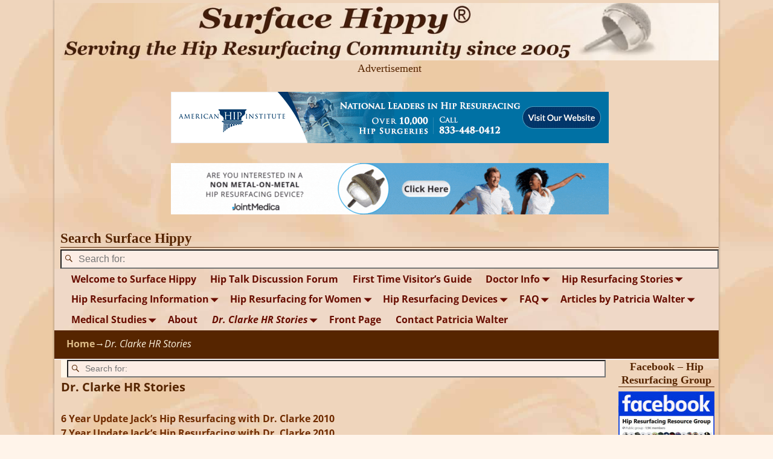

--- FILE ---
content_type: text/html; charset=UTF-8
request_url: https://surfacehippy.info/indexes/index-of-hip-resurfacing-articles/dr-clarke/
body_size: 21449
content:
<!DOCTYPE html>
<html lang="en-US" prefix="og: https://ogp.me/ns#">
<head>
    <meta charset="UTF-8"/>
    <meta name='viewport' content='width=device-width,initial-scale=1.0' />

    <link rel="profile" href="//gmpg.org/xfn/11"/>
    <link rel="pingback" href=""/>

    <!-- Self-host Google Fonts -->
<link href='https://surfacehippy.info/wp-content/themes/weaver-xtreme/assets/css/fonts/google/google-fonts.min.css?ver=6.7' rel='stylesheet' type='text/css'>
<link href='https://surfacehippy.info/wp-content/plugins/weaver-xtreme-plus/includes/fonts/google-plus-fonts.min.css?ver=6.2' rel='stylesheet' type='text/css'>
<!-- Google tag (gtag.js) consent mode dataLayer added by Site Kit -->
<script type="text/javascript" id="google_gtagjs-js-consent-mode-data-layer">
/* <![CDATA[ */
window.dataLayer = window.dataLayer || [];function gtag(){dataLayer.push(arguments);}
gtag('consent', 'default', {"ad_personalization":"denied","ad_storage":"denied","ad_user_data":"denied","analytics_storage":"denied","functionality_storage":"denied","security_storage":"denied","personalization_storage":"denied","region":["AT","BE","BG","CH","CY","CZ","DE","DK","EE","ES","FI","FR","GB","GR","HR","HU","IE","IS","IT","LI","LT","LU","LV","MT","NL","NO","PL","PT","RO","SE","SI","SK"],"wait_for_update":500});
window._googlesitekitConsentCategoryMap = {"statistics":["analytics_storage"],"marketing":["ad_storage","ad_user_data","ad_personalization"],"functional":["functionality_storage","security_storage"],"preferences":["personalization_storage"]};
window._googlesitekitConsents = {"ad_personalization":"denied","ad_storage":"denied","ad_user_data":"denied","analytics_storage":"denied","functionality_storage":"denied","security_storage":"denied","personalization_storage":"denied","region":["AT","BE","BG","CH","CY","CZ","DE","DK","EE","ES","FI","FR","GB","GR","HR","HU","IE","IS","IT","LI","LT","LU","LV","MT","NL","NO","PL","PT","RO","SE","SI","SK"],"wait_for_update":500};
/* ]]> */
</script>
<!-- End Google tag (gtag.js) consent mode dataLayer added by Site Kit -->

<!-- Search Engine Optimization by Rank Math - https://rankmath.com/ -->
<title>Index of Hip Resurfacing Articles - Hip Resurfacing at Surface Hippy</title>
<meta name="description" content="%{easyindex}%"/>
<meta name="robots" content="follow, index, max-snippet:-1, max-video-preview:-1, max-image-preview:large"/>
<link rel="canonical" href="https://surfacehippy.info/indexes/index-of-hip-resurfacing-articles/" />
<meta property="og:locale" content="en_US" />
<meta property="og:type" content="article" />
<meta property="og:title" content="Index of Hip Resurfacing Articles - Hip Resurfacing at Surface Hippy" />
<meta property="og:description" content="%{easyindex}%" />
<meta property="og:url" content="https://surfacehippy.info/indexes/index-of-hip-resurfacing-articles/" />
<meta property="og:site_name" content="Hip Resurfacing at Surface Hippy" />
<meta property="article:publisher" content="https://www.facebook.com/hip.resurfacing.resource/" />
<meta property="article:author" content="https://www.facebook.com/patriciawalterohio" />
<meta property="og:updated_time" content="2019-09-27T10:28:48-04:00" />
<meta name="twitter:card" content="summary_large_image" />
<meta name="twitter:title" content="Index of Hip Resurfacing Articles - Hip Resurfacing at Surface Hippy" />
<meta name="twitter:description" content="%{easyindex}%" />
<!-- /Rank Math WordPress SEO plugin -->

<link rel='dns-prefetch' href='//www.googletagmanager.com' />
<link rel="alternate" type="application/rss+xml" title="Hip Resurfacing at Surface Hippy &raquo; Feed" href="https://surfacehippy.info/feed/" />
<link rel="alternate" title="oEmbed (JSON)" type="application/json+oembed" href="https://surfacehippy.info/wp-json/oembed/1.0/embed?url=https%3A%2F%2Fsurfacehippy.info%2Findexes%2Findex-of-hip-resurfacing-articles%2F" />
<link rel="alternate" title="oEmbed (XML)" type="text/xml+oembed" href="https://surfacehippy.info/wp-json/oembed/1.0/embed?url=https%3A%2F%2Fsurfacehippy.info%2Findexes%2Findex-of-hip-resurfacing-articles%2F&#038;format=xml" />
<style type="text/css" media="all">
.wpautoterms-footer{background-color:#753a00;text-align:center;}
.wpautoterms-footer a{color:#ffffff;font-family:Arial, sans-serif;font-size:14px;}
.wpautoterms-footer .separator{color:#ffffff;font-family:Arial, sans-serif;font-size:14px;}</style>
<style id='wp-img-auto-sizes-contain-inline-css' type='text/css'>
img:is([sizes=auto i],[sizes^="auto," i]){contain-intrinsic-size:3000px 1500px}
/*# sourceURL=wp-img-auto-sizes-contain-inline-css */
</style>
<link rel='stylesheet' id='easyindex-style-css' href='https://surfacehippy.info/wp-content/plugins/easyindex/styles/style521/style.css?v=1.1.1704&#038;ver=1.1.1704-1.0' type='text/css' media='all' />
<style id='wp-emoji-styles-inline-css' type='text/css'>

	img.wp-smiley, img.emoji {
		display: inline !important;
		border: none !important;
		box-shadow: none !important;
		height: 1em !important;
		width: 1em !important;
		margin: 0 0.07em !important;
		vertical-align: -0.1em !important;
		background: none !important;
		padding: 0 !important;
	}
/*# sourceURL=wp-emoji-styles-inline-css */
</style>
<link rel='stylesheet' id='wp-block-library-css' href='https://surfacehippy.info/wp-includes/css/dist/block-library/style.min.css?ver=6.9' type='text/css' media='all' />
<style id='wp-block-library-theme-inline-css' type='text/css'>
.wp-block-audio :where(figcaption){color:#555;font-size:13px;text-align:center}.is-dark-theme .wp-block-audio :where(figcaption){color:#ffffffa6}.wp-block-audio{margin:0 0 1em}.wp-block-code{border:1px solid #ccc;border-radius:4px;font-family:Menlo,Consolas,monaco,monospace;padding:.8em 1em}.wp-block-embed :where(figcaption){color:#555;font-size:13px;text-align:center}.is-dark-theme .wp-block-embed :where(figcaption){color:#ffffffa6}.wp-block-embed{margin:0 0 1em}.blocks-gallery-caption{color:#555;font-size:13px;text-align:center}.is-dark-theme .blocks-gallery-caption{color:#ffffffa6}:root :where(.wp-block-image figcaption){color:#555;font-size:13px;text-align:center}.is-dark-theme :root :where(.wp-block-image figcaption){color:#ffffffa6}.wp-block-image{margin:0 0 1em}.wp-block-pullquote{border-bottom:4px solid;border-top:4px solid;color:currentColor;margin-bottom:1.75em}.wp-block-pullquote :where(cite),.wp-block-pullquote :where(footer),.wp-block-pullquote__citation{color:currentColor;font-size:.8125em;font-style:normal;text-transform:uppercase}.wp-block-quote{border-left:.25em solid;margin:0 0 1.75em;padding-left:1em}.wp-block-quote cite,.wp-block-quote footer{color:currentColor;font-size:.8125em;font-style:normal;position:relative}.wp-block-quote:where(.has-text-align-right){border-left:none;border-right:.25em solid;padding-left:0;padding-right:1em}.wp-block-quote:where(.has-text-align-center){border:none;padding-left:0}.wp-block-quote.is-large,.wp-block-quote.is-style-large,.wp-block-quote:where(.is-style-plain){border:none}.wp-block-search .wp-block-search__label{font-weight:700}.wp-block-search__button{border:1px solid #ccc;padding:.375em .625em}:where(.wp-block-group.has-background){padding:1.25em 2.375em}.wp-block-separator.has-css-opacity{opacity:.4}.wp-block-separator{border:none;border-bottom:2px solid;margin-left:auto;margin-right:auto}.wp-block-separator.has-alpha-channel-opacity{opacity:1}.wp-block-separator:not(.is-style-wide):not(.is-style-dots){width:100px}.wp-block-separator.has-background:not(.is-style-dots){border-bottom:none;height:1px}.wp-block-separator.has-background:not(.is-style-wide):not(.is-style-dots){height:2px}.wp-block-table{margin:0 0 1em}.wp-block-table td,.wp-block-table th{word-break:normal}.wp-block-table :where(figcaption){color:#555;font-size:13px;text-align:center}.is-dark-theme .wp-block-table :where(figcaption){color:#ffffffa6}.wp-block-video :where(figcaption){color:#555;font-size:13px;text-align:center}.is-dark-theme .wp-block-video :where(figcaption){color:#ffffffa6}.wp-block-video{margin:0 0 1em}:root :where(.wp-block-template-part.has-background){margin-bottom:0;margin-top:0;padding:1.25em 2.375em}
/*# sourceURL=/wp-includes/css/dist/block-library/theme.min.css */
</style>
<style id='classic-theme-styles-inline-css' type='text/css'>
/*! This file is auto-generated */
.wp-block-button__link{color:#fff;background-color:#32373c;border-radius:9999px;box-shadow:none;text-decoration:none;padding:calc(.667em + 2px) calc(1.333em + 2px);font-size:1.125em}.wp-block-file__button{background:#32373c;color:#fff;text-decoration:none}
/*# sourceURL=/wp-includes/css/classic-themes.min.css */
</style>
<style id='global-styles-inline-css' type='text/css'>
:root{--wp--preset--aspect-ratio--square: 1;--wp--preset--aspect-ratio--4-3: 4/3;--wp--preset--aspect-ratio--3-4: 3/4;--wp--preset--aspect-ratio--3-2: 3/2;--wp--preset--aspect-ratio--2-3: 2/3;--wp--preset--aspect-ratio--16-9: 16/9;--wp--preset--aspect-ratio--9-16: 9/16;--wp--preset--color--black: #000000;--wp--preset--color--cyan-bluish-gray: #abb8c3;--wp--preset--color--white: #ffffff;--wp--preset--color--pale-pink: #f78da7;--wp--preset--color--vivid-red: #cf2e2e;--wp--preset--color--luminous-vivid-orange: #ff6900;--wp--preset--color--luminous-vivid-amber: #fcb900;--wp--preset--color--light-green-cyan: #7bdcb5;--wp--preset--color--vivid-green-cyan: #00d084;--wp--preset--color--pale-cyan-blue: #8ed1fc;--wp--preset--color--vivid-cyan-blue: #0693e3;--wp--preset--color--vivid-purple: #9b51e0;--wp--preset--gradient--vivid-cyan-blue-to-vivid-purple: linear-gradient(135deg,rgb(6,147,227) 0%,rgb(155,81,224) 100%);--wp--preset--gradient--light-green-cyan-to-vivid-green-cyan: linear-gradient(135deg,rgb(122,220,180) 0%,rgb(0,208,130) 100%);--wp--preset--gradient--luminous-vivid-amber-to-luminous-vivid-orange: linear-gradient(135deg,rgb(252,185,0) 0%,rgb(255,105,0) 100%);--wp--preset--gradient--luminous-vivid-orange-to-vivid-red: linear-gradient(135deg,rgb(255,105,0) 0%,rgb(207,46,46) 100%);--wp--preset--gradient--very-light-gray-to-cyan-bluish-gray: linear-gradient(135deg,rgb(238,238,238) 0%,rgb(169,184,195) 100%);--wp--preset--gradient--cool-to-warm-spectrum: linear-gradient(135deg,rgb(74,234,220) 0%,rgb(151,120,209) 20%,rgb(207,42,186) 40%,rgb(238,44,130) 60%,rgb(251,105,98) 80%,rgb(254,248,76) 100%);--wp--preset--gradient--blush-light-purple: linear-gradient(135deg,rgb(255,206,236) 0%,rgb(152,150,240) 100%);--wp--preset--gradient--blush-bordeaux: linear-gradient(135deg,rgb(254,205,165) 0%,rgb(254,45,45) 50%,rgb(107,0,62) 100%);--wp--preset--gradient--luminous-dusk: linear-gradient(135deg,rgb(255,203,112) 0%,rgb(199,81,192) 50%,rgb(65,88,208) 100%);--wp--preset--gradient--pale-ocean: linear-gradient(135deg,rgb(255,245,203) 0%,rgb(182,227,212) 50%,rgb(51,167,181) 100%);--wp--preset--gradient--electric-grass: linear-gradient(135deg,rgb(202,248,128) 0%,rgb(113,206,126) 100%);--wp--preset--gradient--midnight: linear-gradient(135deg,rgb(2,3,129) 0%,rgb(40,116,252) 100%);--wp--preset--font-size--small: 13px;--wp--preset--font-size--medium: 20px;--wp--preset--font-size--large: 36px;--wp--preset--font-size--x-large: 42px;--wp--preset--spacing--20: 0.44rem;--wp--preset--spacing--30: 0.67rem;--wp--preset--spacing--40: 1rem;--wp--preset--spacing--50: 1.5rem;--wp--preset--spacing--60: 2.25rem;--wp--preset--spacing--70: 3.38rem;--wp--preset--spacing--80: 5.06rem;--wp--preset--shadow--natural: 6px 6px 9px rgba(0, 0, 0, 0.2);--wp--preset--shadow--deep: 12px 12px 50px rgba(0, 0, 0, 0.4);--wp--preset--shadow--sharp: 6px 6px 0px rgba(0, 0, 0, 0.2);--wp--preset--shadow--outlined: 6px 6px 0px -3px rgb(255, 255, 255), 6px 6px rgb(0, 0, 0);--wp--preset--shadow--crisp: 6px 6px 0px rgb(0, 0, 0);}:where(.is-layout-flex){gap: 0.5em;}:where(.is-layout-grid){gap: 0.5em;}body .is-layout-flex{display: flex;}.is-layout-flex{flex-wrap: wrap;align-items: center;}.is-layout-flex > :is(*, div){margin: 0;}body .is-layout-grid{display: grid;}.is-layout-grid > :is(*, div){margin: 0;}:where(.wp-block-columns.is-layout-flex){gap: 2em;}:where(.wp-block-columns.is-layout-grid){gap: 2em;}:where(.wp-block-post-template.is-layout-flex){gap: 1.25em;}:where(.wp-block-post-template.is-layout-grid){gap: 1.25em;}.has-black-color{color: var(--wp--preset--color--black) !important;}.has-cyan-bluish-gray-color{color: var(--wp--preset--color--cyan-bluish-gray) !important;}.has-white-color{color: var(--wp--preset--color--white) !important;}.has-pale-pink-color{color: var(--wp--preset--color--pale-pink) !important;}.has-vivid-red-color{color: var(--wp--preset--color--vivid-red) !important;}.has-luminous-vivid-orange-color{color: var(--wp--preset--color--luminous-vivid-orange) !important;}.has-luminous-vivid-amber-color{color: var(--wp--preset--color--luminous-vivid-amber) !important;}.has-light-green-cyan-color{color: var(--wp--preset--color--light-green-cyan) !important;}.has-vivid-green-cyan-color{color: var(--wp--preset--color--vivid-green-cyan) !important;}.has-pale-cyan-blue-color{color: var(--wp--preset--color--pale-cyan-blue) !important;}.has-vivid-cyan-blue-color{color: var(--wp--preset--color--vivid-cyan-blue) !important;}.has-vivid-purple-color{color: var(--wp--preset--color--vivid-purple) !important;}.has-black-background-color{background-color: var(--wp--preset--color--black) !important;}.has-cyan-bluish-gray-background-color{background-color: var(--wp--preset--color--cyan-bluish-gray) !important;}.has-white-background-color{background-color: var(--wp--preset--color--white) !important;}.has-pale-pink-background-color{background-color: var(--wp--preset--color--pale-pink) !important;}.has-vivid-red-background-color{background-color: var(--wp--preset--color--vivid-red) !important;}.has-luminous-vivid-orange-background-color{background-color: var(--wp--preset--color--luminous-vivid-orange) !important;}.has-luminous-vivid-amber-background-color{background-color: var(--wp--preset--color--luminous-vivid-amber) !important;}.has-light-green-cyan-background-color{background-color: var(--wp--preset--color--light-green-cyan) !important;}.has-vivid-green-cyan-background-color{background-color: var(--wp--preset--color--vivid-green-cyan) !important;}.has-pale-cyan-blue-background-color{background-color: var(--wp--preset--color--pale-cyan-blue) !important;}.has-vivid-cyan-blue-background-color{background-color: var(--wp--preset--color--vivid-cyan-blue) !important;}.has-vivid-purple-background-color{background-color: var(--wp--preset--color--vivid-purple) !important;}.has-black-border-color{border-color: var(--wp--preset--color--black) !important;}.has-cyan-bluish-gray-border-color{border-color: var(--wp--preset--color--cyan-bluish-gray) !important;}.has-white-border-color{border-color: var(--wp--preset--color--white) !important;}.has-pale-pink-border-color{border-color: var(--wp--preset--color--pale-pink) !important;}.has-vivid-red-border-color{border-color: var(--wp--preset--color--vivid-red) !important;}.has-luminous-vivid-orange-border-color{border-color: var(--wp--preset--color--luminous-vivid-orange) !important;}.has-luminous-vivid-amber-border-color{border-color: var(--wp--preset--color--luminous-vivid-amber) !important;}.has-light-green-cyan-border-color{border-color: var(--wp--preset--color--light-green-cyan) !important;}.has-vivid-green-cyan-border-color{border-color: var(--wp--preset--color--vivid-green-cyan) !important;}.has-pale-cyan-blue-border-color{border-color: var(--wp--preset--color--pale-cyan-blue) !important;}.has-vivid-cyan-blue-border-color{border-color: var(--wp--preset--color--vivid-cyan-blue) !important;}.has-vivid-purple-border-color{border-color: var(--wp--preset--color--vivid-purple) !important;}.has-vivid-cyan-blue-to-vivid-purple-gradient-background{background: var(--wp--preset--gradient--vivid-cyan-blue-to-vivid-purple) !important;}.has-light-green-cyan-to-vivid-green-cyan-gradient-background{background: var(--wp--preset--gradient--light-green-cyan-to-vivid-green-cyan) !important;}.has-luminous-vivid-amber-to-luminous-vivid-orange-gradient-background{background: var(--wp--preset--gradient--luminous-vivid-amber-to-luminous-vivid-orange) !important;}.has-luminous-vivid-orange-to-vivid-red-gradient-background{background: var(--wp--preset--gradient--luminous-vivid-orange-to-vivid-red) !important;}.has-very-light-gray-to-cyan-bluish-gray-gradient-background{background: var(--wp--preset--gradient--very-light-gray-to-cyan-bluish-gray) !important;}.has-cool-to-warm-spectrum-gradient-background{background: var(--wp--preset--gradient--cool-to-warm-spectrum) !important;}.has-blush-light-purple-gradient-background{background: var(--wp--preset--gradient--blush-light-purple) !important;}.has-blush-bordeaux-gradient-background{background: var(--wp--preset--gradient--blush-bordeaux) !important;}.has-luminous-dusk-gradient-background{background: var(--wp--preset--gradient--luminous-dusk) !important;}.has-pale-ocean-gradient-background{background: var(--wp--preset--gradient--pale-ocean) !important;}.has-electric-grass-gradient-background{background: var(--wp--preset--gradient--electric-grass) !important;}.has-midnight-gradient-background{background: var(--wp--preset--gradient--midnight) !important;}.has-small-font-size{font-size: var(--wp--preset--font-size--small) !important;}.has-medium-font-size{font-size: var(--wp--preset--font-size--medium) !important;}.has-large-font-size{font-size: var(--wp--preset--font-size--large) !important;}.has-x-large-font-size{font-size: var(--wp--preset--font-size--x-large) !important;}
:where(.wp-block-post-template.is-layout-flex){gap: 1.25em;}:where(.wp-block-post-template.is-layout-grid){gap: 1.25em;}
:where(.wp-block-term-template.is-layout-flex){gap: 1.25em;}:where(.wp-block-term-template.is-layout-grid){gap: 1.25em;}
:where(.wp-block-columns.is-layout-flex){gap: 2em;}:where(.wp-block-columns.is-layout-grid){gap: 2em;}
:root :where(.wp-block-pullquote){font-size: 1.5em;line-height: 1.6;}
/*# sourceURL=global-styles-inline-css */
</style>
<link rel='stylesheet' id='wpautoterms_css-css' href='https://surfacehippy.info/wp-content/plugins/auto-terms-of-service-and-privacy-policy/css/wpautoterms.css?ver=6.9' type='text/css' media='all' />
<link rel='stylesheet' id='avatar-manager-css' href='https://surfacehippy.info/wp-content/plugins/avatar-manager/assets/css/avatar-manager.min.css?ver=1.2.1' type='text/css' media='all' />
<link rel='stylesheet' id='weaverx-font-sheet-css' href='https://surfacehippy.info/wp-content/themes/weaver-xtreme/assets/css/fonts.min.css?ver=6.7' type='text/css' media='all' />
<link rel='stylesheet' id='weaverx-style-sheet-css' href='https://surfacehippy.info/wp-content/themes/weaver-xtreme/assets/css/style-weaverx.min.css?ver=6.7' type='text/css' media='all' />
<style id='weaverx-style-sheet-inline-css' type='text/css'>
#wrapper{max-width:1100px}a,.wrapper a{color:#702C00}a:hover,.wrapper a:hover{color:#CC9455}a:hover,.wrapper a:hover{text-decoration:underline}.wvrx-menu-container a:hover,#nav-header-mini a:hover{text-decoration:none}a,.wrapper a{font-weight:bold}.wrapper .widget a{color:#772900}#infobar a{color:#DDBB87}.border{border:2px solid #562500}.border-bottom{border-bottom:2px solid #562500}.rounded,.rounded-all,.rounded-custom{border-radius:1px !important}.rounded-top{border-top-left-radius:1px;border-top-right-radius:1px}.rounded-bottom{border-bottom-left-radius:1px;border-bottom-right-radius:1px}.rounded-left{border-top-left-radius:1px;border-bottom-left-radius:1px}.rounded-right{border-top-right-radius:1px;border-bottom-right-radius:1px}body{background-image:url( /wp-content/themes/weaver-xtreme/assets/images/gr.png );background-attachment:scroll;background-repeat:repeat-x}#site-title,.site-title{max-width:100.00000%}#site-tagline,.site-title{max-width:99.00000%}#site-title,.site-title{margin-left:2.50000% !important;margin-top:-36.75000% !important}#site-tagline{margin-left:13.75000% !important;margin-top:-27.75000% !important}#branding #header-image img{margin-left:auto;margin-right:auto}/* align-center*/#header.header-as-bg-parallax,#header.header-as-bg-responsive,#header.header-as-bg{background-position-x:center}#branding #header-image img{width:auto}#branding #header-image img{max-width:100.00000%}#header-html{text-align:center}.weaverx-theme-menu .current_page_item >a,.weaverx-theme-menu .current-menu-item >a,.weaverx-theme-menu .current-cat >a{font-style:italic}.container img,.colophon img{padding:0}.container img,.colophon img{background-color:#5B2A00}.entry-summary,.entry-content{padding-top:.60000em}.single-author .entry-meta .by-author{display:none}body{font-size:1.00000em}@media ( min-width:581px) and ( max-width:767px){body{font-size:1.00000em}}@media (max-width:580px){body{font-size:1.00000em}}body{line-height:1.50000}.widget-area{line-height:1.27500}.customA-font-size{font-size:1em}.customA-font-size-title{font-size:1.50000em}.customB-font-size{font-size:1em}.customB-font-size-title{font-size:1.50000em}body{background-color:rgba(255,240,226,0.72)}#title-tagline{background-color:transparent}.menu-primary .wvrx-menu-container,.menu-primary .site-title-on-menu,.menu-primary .site-title-on-menu a{background-color:rgba(255,239,229,0.74)}.menu-primary .wvrx-menu-container,.menu-primary .site-title-on-menu,.menu-primary .site-title-on-menu a{color:#722E0C}.menu-secondary .wvrx-menu-container{background-color:rgba(237,222,220,0.36)}.menu-secondary .wvrx-menu-container{color:#680D00}.menu-primary .wvrx-menu ul li a,.menu-primary .wvrx-menu ul.mega-menu li{background-color:#FFF0E0}.menu-primary .wvrx-menu ul li a,.menu-primary .wvrx-menu ul.mega-menu li{color:#965801}.menu-secondary .wvrx-menu ul li a,.menu-secondary .wvrx-menu ul.mega-menu li{background-color:#FCEEE8}.menu-secondary .wvrx-menu ul li a,.menu-secondary .wvrx-menu ul.mega-menu li{color:#683000}.menu-primary .wvrx-menu >li >a{color:#722E0C}.menu-primary .wvrx-menu >li >a:hover{color:#B77B40 !important}.menu-primary .wvrx-menu >li >a:hover{background-color:#F7E9D2 !important}.menu-secondary .wvrx-menu >li >a{color:#680D00}.menu-secondary .wvrx-menu >li >a:hover{color:#FFEFE8 !important}.menu-secondary .wvrx-menu >li >a:hover{background-color:#773C15 !important}.menu-primary .wvrx-menu ul li a{color:#965801}.menu-primary .wvrx-menu ul li a:hover{background-color:#EDEDED !important}.menu-secondary .wvrx-menu ul li a{color:#683000}.menu-secondary .wvrx-menu ul li a:hover{background-color:#FFE6D1 !important}#site-title img.site-title-logo{max-height:32px}.menu-primary .menu-toggle-button{color:#722E0C}.menu-primary .wvrx-menu-html{color:#FFFFFF}.menu-primary .wvrx-menu-html{margin-top:1.80000em}@media( min-width:768px){.menu-primary .wvrx-menu a{border-right:1px solid inherit}.menu-primary ul.wvrx-menu >li:first-child{border-left:1px solid inherit}.menu-primary .wvrx-menu ul >li:first-child{border-top:1px solid inherit}.menu-primary .wvrx-menu ul a{border-top:none;border-left:none;border-right:none;border-bottom:1px solid inherit}.menu-primary .wvrx-menu-container li a{padding-right:.95em}.menu-primary .menu-hover.menu-arrows .has-submenu >a{padding-right:1.7em}.menu-primary .menu-arrows.menu-hover .toggle-submenu{margin-right:.2em}.menu-primary .wvrx-menu-container{margin-top:15px}.menu-primary .wvrx-menu-container{margin-bottom:15px}.menu-primary .wvrx-menu,.menu-primary .wvrx-menu-container{text-align:center;line-height:0}}.menu-primary .menu-arrows .toggle-submenu:after{color:#722E0C}.menu-primary .menu-arrows ul .toggle-submenu:after{color:#722E0C}.menu-primary .menu-arrows.is-mobile-menu.menu-arrows ul a .toggle-submenu:after{color:#722E0C}.menu-primary .menu-arrows ul .toggle-submenu:after{color:#965801}.menu-secondary .menu-toggle-button{color:#680D00}.menu-secondary .wvrx-menu-html{color:#754618}.menu-secondary .wvrx-menu-html{margin-top:.5em}@media( min-width:768px){.menu-secondary .wvrx-menu a{border-right:1px solid inherit}.menu-secondary ul.wvrx-menu >li:first-child{border-left:1px solid inherit}.menu-secondary .wvrx-menu ul >li:first-child{border-top:1px solid inherit}.menu-secondary .wvrx-menu ul a{border-top:none;border-left:none;border-right:none;border-bottom:1px solid inherit}.menu-secondary .wvrx-menu-container li a{padding-right:.75em}.menu-secondary .menu-hover.menu-arrows .has-submenu >a{padding-right:1.5em}.menu-secondary .menu-arrows.menu-hover .toggle-submenu{margin-right:0}.menu-secondary .wvrx-menu-container{margin-top:0}.menu-secondary .wvrx-menu-container{margin-bottom:0}.menu-secondary .wvrx-menu,.menu-secondary .wvrx-menu-container{text-align:center;line-height:0}}.menu-secondary .menu-arrows .toggle-submenu:after{color:#680D00}.menu-secondary .menu-arrows ul .toggle-submenu:after{color:#680D00}.menu-secondary .menu-arrows.is-mobile-menu.menu-arrows ul a .toggle-submenu:after{color:#680D00}.menu-secondary .menu-arrows ul .toggle-submenu:after{color:#683000}@media( min-width:768px){.menu-extra .wvrx-menu a{border-right:1px solid inherit}.menu-extra ul.wvrx-menu >li:first-child{border-left:1px solid inherit}.menu-extra .wvrx-menu ul >li:first-child{border-top:1px solid inherit}.menu-extra .wvrx-menu ul a{border-top:none;border-left:none;border-right:none;border-bottom:1px solid inherit}.menu-extra .wvrx-menu-container li a{padding-right:.75em}.menu-extra .menu-hover.menu-arrows .has-submenu >a{padding-right:1.5em}.menu-extra .menu-arrows.menu-hover .toggle-submenu{margin-right:0}.menu-extra .wvrx-menu-container{margin-top:0}.menu-extra .wvrx-menu-container{margin-bottom:0}.menu-extra .wvrx-menu,.menu-extra .wvrx-menu-container{text-align:center;line-height:0}}.menu-extra .menu-arrows .toggle-submenu:after{color:inherit}.menu-extra .menu-arrows ul .toggle-submenu:after{color:inherit}.menu-extra .menu-arrows.is-mobile-menu.menu-arrows ul a .toggle-submenu:after{color:inherit}.menu-extra .menu-arrows ul .toggle-submenu:after{color:inherit}@media screen and ( min-width:768px){.l-content-rsb{width:84.00000%}.l-content-rsb-m{width:83.00000%;margin-right:1.00000%}.l-sb-right{width:16.00000%}.l-sb-right-lm{width:15.00000%;margin-left:1.00000%}.l-sb-right-rm{width:15.00000%;margin-right:1.00000%}.l-content-lsb{width:100.00000%}.l-content-lsb-m{width:99.00000%;margin-left:1.00000%}.l-sb-left{width:.00000%}.l-sb-left-lm{width:-1.00000%;margin-left:1.00000%}.l-sb-left-rm{width:-1.00000%;margin-right:1.00000%}.l-sb-right-split{width:16.00000%}.l-sb-right-split-lm{width:15.00000%;margin-left:1.00000%}.l-content-ssb{width:68.00000%;margin-left:16.00000%}.l-content-ssb-m{width:66.00000%;margin-left:17.00000%;margin-right:1.00000%}.l-content-ssbs{width:68.00000%}.l-content-ssbs-m{width:66.00000%;margin-left:1.00000%;margin-right:1.00000%}.l-sb-left-split{margin-left:-84.00000%;width:16.00000%}.l-sb-left-split-top{width:16.00000%}.l-sb-left-split-rm{margin-left:-84.00000%;width:15.00000%}.l-sb-left-split-top-rm{margin-right:1.00000%;width:15.00000%}}.l-widget-area-top{width:auto}.l-widget-area-bottom{width:auto}#container{width:100%}@media (max-width:580px){#container{width:100%}}#colophon{width:100%}@media (max-width:580px){#colophon{width:100%}}#footer-html{width:100%}@media (max-width:580px){#footer-html{width:100%}}#footer-widget-area{width:auto}.l-widget-area-footer{width:auto}#header{width:100%}@media (max-width:580px){#header{width:100%}}#header-html{width:auto}#header-widget-area{width:100%}@media (max-width:580px){#header-widget-area{width:100%}}.l-widget-area-header{width:100%}@media (max-width:580px){.l-widget-area-header{width:100%}}#infobar{width:100%}@media (max-width:580px){#infobar{width:100%}}#primary-widget-area{background-color:transparent}#primary-widget-area{color:#562500}#primary-widget-area{padding-left:3px}#primary-widget-area{padding-right:0}#primary-widget-area{padding-top:0}#primary-widget-area{padding-bottom:0}#primary-widget-area{margin-top:0}#primary-widget-area{margin-bottom:0}.widget-area-primary{background-color:transparent}.widget-area-primary{color:#562500}.widget-area-primary{padding-left:3px}.widget-area-primary{padding-right:0}.widget-area-primary{padding-top:0}.widget-area-primary{padding-bottom:0}.widget-area-primary{margin-top:0}.widget-area-primary{margin-bottom:0}#secondary-widget-area{color:#562500}#secondary-widget-area{padding-left:0}#secondary-widget-area{padding-right:7px}#secondary-widget-area{padding-top:0}#secondary-widget-area{padding-bottom:0}#secondary-widget-area{margin-top:0}#secondary-widget-area{margin-bottom:0}.widget-area-secondary{color:#562500}.widget-area-secondary{padding-left:0}.widget-area-secondary{padding-right:7px}.widget-area-secondary{padding-top:0}.widget-area-secondary{padding-bottom:0}.widget-area-secondary{margin-top:0}.widget-area-secondary{margin-bottom:0}.widget-area-top{background-color:#FFF7EA}.widget-area-top{color:#562500}.widget-area-top{padding-left:0}.widget-area-top{padding-right:0}.widget-area-top{padding-top:0}.widget-area-top{padding-bottom:0}.widget-area-top{margin-top:0}.widget-area-top{margin-bottom:0}.widget-area-bottom{background-color:#FFF0D1}.widget-area-bottom{color:#562500}.widget-area-bottom{padding-left:0}.widget-area-bottom{padding-right:0}.widget-area-bottom{padding-top:0}.widget-area-bottom{padding-bottom:0}.widget-area-bottom{margin-top:0}.widget-area-bottom{margin-bottom:0}#header{background-color:#562500}#header{color:#701D00}#header{padding-left:0}#header{padding-right:0}#header{padding-top:0}#header{padding-bottom:0}#header{margin-top:0}#header{margin-bottom:0}#header-html{background-color:#562500}#header-html{color:#FFFFFF}#header-html{padding-left:0}#header-html{padding-right:0}#header-html{padding-top:0}#header-html{padding-bottom:0}#header-html{margin-top:0}#header-html{margin-bottom:0}#header-widget-area{background-color:rgba(86,37,0,0)}#header-widget-area{color:#FFFFFF}#header-widget-area{padding-left:0}#header-widget-area{padding-right:0}#header-widget-area{padding-top:0}#header-widget-area{padding-bottom:0}#header-widget-area{margin-top:0}#header-widget-area{margin-bottom:0}.widget-area-header{background-color:rgba(86,37,0,0)}.widget-area-header{color:#FFFFFF}.widget-area-header{padding-left:0}.widget-area-header{padding-right:0}.widget-area-header{padding-top:0}.widget-area-header{padding-bottom:0}.widget-area-header{margin-top:0}.widget-area-header{margin-bottom:0}#colophon{background-color:#FFF7EA}#colophon{color:#562500}#colophon{padding-left:0}#colophon{padding-right:0}#colophon{padding-top:0}#colophon{padding-bottom:0}#colophon{margin-top:0}#colophon{margin-bottom:0}#footer-html{background-color:#FFF1E8}#footer-html{color:#6B2D0A}#footer-html{padding-left:0}#footer-html{padding-right:0}#footer-html{padding-top:0}#footer-html{padding-bottom:0}#footer-html{margin-top:0}#footer-html{margin-bottom:0}#footer-widget-area{background-color:#FFEBDB}#footer-widget-area{color:#562500}#footer-widget-area{padding-left:0}#footer-widget-area{padding-right:0}#footer-widget-area{padding-top:0}#footer-widget-area{padding-bottom:0}#footer-widget-area{margin-top:0}#footer-widget-area{margin-bottom:0}.widget-area-footer{background-color:#FFEBDB}.widget-area-footer{color:#562500}.widget-area-footer{padding-left:0}.widget-area-footer{padding-right:0}.widget-area-footer{padding-top:0}.widget-area-footer{padding-bottom:0}.widget-area-footer{margin-top:0}.widget-area-footer{margin-bottom:0}#content{background-color:transparent}#content{color:#3F0011}#content{padding-left:1.00000%}#content{padding-right:1.00000%}#content{padding-top:0}#content{padding-bottom:0}#content{margin-top:0}#content{margin-bottom:0}#container{background-color:#EFE8E8}#container{color:#633418}#container{padding-left:0}#container{padding-right:0}#container{padding-top:0}#container{padding-bottom:0}#container{margin-top:0}#container{margin-bottom:0}#infobar{background-color:#562500}#infobar{color:#FCF3DE}#infobar{padding-left:5px}#infobar{padding-right:5px}#infobar{padding-top:10px}#infobar{padding-bottom:13px}#infobar{margin-top:0}#infobar{margin-bottom:2px}#wrapper{background-color:#E8D1BA}#wrapper{color:#562500}#wrapper{padding-left:0}#wrapper{padding-right:0}#wrapper{padding-top:0}#wrapper{padding-bottom:0}#wrapper{margin-top:0}#wrapper{margin-bottom:0}.post-area{padding-left:.00000%}.post-area{padding-right:.00000%}.post-area{padding-top:0}.post-area{padding-bottom:0}.post-area{margin-top:0}.post-area{margin-bottom:0}.widget{background-color:transparent}.widget{color:#562500}.widget{padding-left:10px}.widget{padding-right:0}.widget{padding-top:0}.widget{padding-bottom:0}.widget{margin-top:0}.widget{margin-bottom:0}#header{max-width:1800px}#container{max-width:1600px}.wrapper #site-title a,.wrapper .site-title a{background-color:#562500}.wrapper #site-title a,.wrapper .site-title a{color:#701D00}#site-tagline >span,.site-tagline >span{background-color:transparent}#site-tagline >span,.site-tagline >span{color:#701D00}.page-title{color:#562500}.wrapper .post-title{background-color:transparent}.wrapper .post-title{border-bottom:2px solid #701D00}.wrapper .post-title a,.wrapper .post-title a:visited{color:#701D00}.widget-title{background-color:transparent}.widget-title{border-bottom:1px solid #562500}.widget-title{color:#562500}#nav-header-mini{background-color:#FFFFFF}#nav-header-mini a,#nav-header-mini a:visited{color:#57382F}.wrapper .post-title a:hover{color:#703F00}#nav-header-mini{margin-top:.00000em}hr{background-color:#3F0011}.search-field,#header-search .search-field:focus,.menu-search .search-field:focus{background-color:#FCEDE5}.search-field,#header-search .search-field:focus{color:#753200}#primary-widget-area .search-form .search-submit{color:#562500}#secondary-widget-area .search-form .search-submit{color:#562500}.menu-primary .wvrx-menu-container .search-form .search-submit{color:#722E0C}.widget-area-top .search-form .search-submit{color:#562500}.widget-area-bottom .search-form .search-submit{color:#562500}.widget-area-header .search-form .search-submit{color:#FFFFFF}#colophon .search-form .search-submit{color:#562500}.widget-area-footer .search-form .search-submit{color:#562500}#content .search-form .search-submit{color:#3F0011}#container .search-form .search-submit{color:#633418}#infobar .search-form .search-submit{color:#FCF3DE}#wrapper .search-form .search-submit{color:#562500}.widget .search-form .search-submit{color:#562500}#header-search .search-form::before{color:#701D00}.post-title{margin-bottom:.3em}#inject_fixedtop,#inject_fixedbottom,.wvrx-fixedtop,.wvrx-fixonscroll{max-width:1100px}@media ( max-width:1100px){.wvrx-fixedtop,.wvrx-fixonscroll,#inject_fixedtop,#inject_fixedbottom{left:0;margin-left:0 !important;margin-right:0 !important}}@media ( min-width:1100px){#inject_fixedtop{margin-left:-0px;margin-right:-0px}.wvrx-fixedtop,.wvrx-fixonscroll{margin-left:0;margin-right:calc( 0 - 0 - 0 )}}@media ( min-width:1100px){#inject_fixedbottom{margin-left:-0px;margin-right:-0px}}/* Weaver Xtreme Plus CSS Styles - Version 6.2 *//* Weaver Xtreme Plus Background Images */#wrapper{background-image:url(/wp-content/uploads/2025/02/background-for-titlebanner.jpg);background-repeat:repeat}#header{background-image:url(/wp-content/uploads/2025/02/background-for-titlebanner.jpg);background-repeat:repeat}#content{background-image:url(/wp-content/uploads/2025/02/background-for-titlebanner.jpg);background-repeat:repeat}#secondary-widget-area{background-image:url(/wp-content/uploads/2025/02/background-for-titlebanner.jpg);background-repeat:repeat}#colophon{background-image:url(/wp-content/uploads/2025/02/background-for-titlebanner.jpg);background-repeat:repeat}/*-=:secondary_bgcolor_css:=-*/#secondary-widget-area .widget-title{text-align:center}/*-:secondary_bgcolor_css:-*//*-=:secondary_bgcolor_css:=-*/.widget-area-secondary .widget-title{text-align:center}/*-:secondary_bgcolor_css:-*//* Custom CSS rules for Plain sub-theme */
/*# sourceURL=weaverx-style-sheet-inline-css */
</style>
<!--n2css--><!--n2js--><script type="text/javascript" src="https://surfacehippy.info/wp-includes/js/jquery/jquery.min.js?ver=3.7.1" id="jquery-core-js"></script>
<script type="text/javascript" src="https://surfacehippy.info/wp-includes/js/jquery/jquery-migrate.min.js?ver=3.4.1" id="jquery-migrate-js"></script>
<script type="text/javascript" src="https://surfacehippy.info/wp-includes/js/dist/dom-ready.min.js?ver=f77871ff7694fffea381" id="wp-dom-ready-js"></script>
<script type="text/javascript" src="https://surfacehippy.info/wp-content/plugins/auto-terms-of-service-and-privacy-policy/js/base.js?ver=3.0.5" id="wpautoterms_base-js"></script>
<script type="text/javascript" id="weaver-xtreme-JSLib-js-extra">
/* <![CDATA[ */
var wvrxOpts = {"useSmartMenus":"0","menuAltswitch":"767","mobileAltLabel":"","primaryScroll":"none","primaryMove":"0","secondaryScroll":"none","secondaryMove":"1","headerVideoClass":"has-header-video"};
//# sourceURL=weaver-xtreme-JSLib-js-extra
/* ]]> */
</script>
<script type="text/javascript" src="https://surfacehippy.info/wp-content/themes/weaver-xtreme/assets/js/weaverxjslib.min.js?ver=6.7" id="weaver-xtreme-JSLib-js"></script>
<script type="text/javascript" src="https://surfacehippy.info/wp-content/plugins/avatar-manager/assets/js/avatar-manager.min.js?ver=1.2.1" id="avatar-manager-js"></script>

<!-- Google tag (gtag.js) snippet added by Site Kit -->
<!-- Google Analytics snippet added by Site Kit -->
<script type="text/javascript" src="https://www.googletagmanager.com/gtag/js?id=GT-WRGDT6FL" id="google_gtagjs-js" async></script>
<script type="text/javascript" id="google_gtagjs-js-after">
/* <![CDATA[ */
window.dataLayer = window.dataLayer || [];function gtag(){dataLayer.push(arguments);}
gtag("set","linker",{"domains":["surfacehippy.info"]});
gtag("js", new Date());
gtag("set", "developer_id.dZTNiMT", true);
gtag("config", "GT-WRGDT6FL");
 window._googlesitekit = window._googlesitekit || {}; window._googlesitekit.throttledEvents = []; window._googlesitekit.gtagEvent = (name, data) => { var key = JSON.stringify( { name, data } ); if ( !! window._googlesitekit.throttledEvents[ key ] ) { return; } window._googlesitekit.throttledEvents[ key ] = true; setTimeout( () => { delete window._googlesitekit.throttledEvents[ key ]; }, 5 ); gtag( "event", name, { ...data, event_source: "site-kit" } ); }; 
//# sourceURL=google_gtagjs-js-after
/* ]]> */
</script>
<link rel="https://api.w.org/" href="https://surfacehippy.info/wp-json/" /><link rel="EditURI" type="application/rsd+xml" title="RSD" href="https://surfacehippy.info/xmlrpc.php?rsd" />
<meta name="generator" content="WordPress 6.9" />
<link rel='shortlink' href='https://surfacehippy.info/?p=10818' />
<meta name="generator" content="Site Kit by Google 1.171.0" /><!-- Weaver Xtreme 6.7 ( 1025 ) Plain White-V-1022 --> <!-- Weaver Xtreme Theme Support 6.5.1 --> <!-- Weaver Xtreme Plus 6.2 --> 
<!-- End of Weaver Xtreme options -->
<meta name="generator" content="Elementor 3.34.3; features: additional_custom_breakpoints; settings: css_print_method-external, google_font-enabled, font_display-auto">
			<style>
				.e-con.e-parent:nth-of-type(n+4):not(.e-lazyloaded):not(.e-no-lazyload),
				.e-con.e-parent:nth-of-type(n+4):not(.e-lazyloaded):not(.e-no-lazyload) * {
					background-image: none !important;
				}
				@media screen and (max-height: 1024px) {
					.e-con.e-parent:nth-of-type(n+3):not(.e-lazyloaded):not(.e-no-lazyload),
					.e-con.e-parent:nth-of-type(n+3):not(.e-lazyloaded):not(.e-no-lazyload) * {
						background-image: none !important;
					}
				}
				@media screen and (max-height: 640px) {
					.e-con.e-parent:nth-of-type(n+2):not(.e-lazyloaded):not(.e-no-lazyload),
					.e-con.e-parent:nth-of-type(n+2):not(.e-lazyloaded):not(.e-no-lazyload) * {
						background-image: none !important;
					}
				}
			</style>
			<style type="text/css" id="custom-background-css">
body.custom-background { background-image: url("https://surfacehippy.info/wp-content/uploads/2025/02/background-for-titlebanner.jpg"); background-position: left top; background-size: auto; background-repeat: repeat; background-attachment: scroll; }
</style>
	<link rel="icon" href="https://surfacehippy.info/wp-content/uploads/2018/04/cropped-bhr-e1541952746447-32x32.jpg" sizes="32x32" />
<link rel="icon" href="https://surfacehippy.info/wp-content/uploads/2018/04/cropped-bhr-e1541952746447-192x192.jpg" sizes="192x192" />
<link rel="apple-touch-icon" href="https://surfacehippy.info/wp-content/uploads/2018/04/cropped-bhr-e1541952746447-180x180.jpg" />
<meta name="msapplication-TileImage" content="https://surfacehippy.info/wp-content/uploads/2018/04/cropped-bhr-e1541952746447-270x270.jpg" />
</head>
<!-- **** body **** -->
<body class="wp-singular easyindex-template-default page page-id-10818 custom-background wp-embed-responsive wp-theme-weaver-xtreme singular not-logged-in weaverx-theme-body wvrx-not-safari is-menu-desktop is-menu-default weaverx-page-page weaverx-sb-right weaverx-has-sb elementor-default elementor-kit-14081 ei-index ei-secondary" itemtype="https://schema.org/WebPage" itemscope>

<a href="#page-bottom"
   id="page-top">&darr;</a> <!-- add custom CSS to use this page-bottom link -->
<div id="wvrx-page-width">&nbsp;</div>
<!--googleoff: all-->
<noscript><p
            style="border:1px solid red;font-size:14px;background-color:pink;padding:5px;margin-left:auto;margin-right:auto;max-width:640px;text-align:center;">
        JAVASCRIPT IS DISABLED. Please enable JavaScript on your browser to best view this site.</p>
</noscript>
<!--googleon: all--><!-- displayed only if JavaScript disabled -->

<div id="wrapper" class="wrapper shadow-1 font-inherit align-center">
<div class="clear-preheader clear-both"></div>
<div id="header" class="header l-font-size font-inherit align-center header-as-img">
<div id="header-inside" class="block-inside"><header id="branding" itemtype="https://schema.org/WPHeader" itemscope>
    <div id='title-tagline' class='clearfix  '>
    <h1 id="site-title"
        class="hide l-font-size-title font-inherit"><a
                href="https://surfacehippy.info/" title="Hip Resurfacing at Surface Hippy"
                rel="home">
            Hip Resurfacing at Surface Hippy</a></h1>

    <h2 id="site-tagline" class="hide"><span  class="font-inherit">Learn More About Hip Resurfacing Bone Conserving Alternative to THR</span></h2>

<div id="nav-header-mini" class="menu-horizontal font-inherit" itemtype="https://schema.org/SiteNavigationElement" itemscope>
<div class="clear-header-mini clear-both"></div>
</div><!-- /#nav-header-mini -->
<div class="clear-nav-header-mini clear-both"></div>    </div><!-- /.title-tagline -->
<div id="header-image" class="header-image header-image-type-std"><a href="https://surfacehippy.info/" rel="home">        <img fetchpriority="high" src="https://surfacehippy.info/wp-content/uploads/2025/02/2025-02-26-111448.jpg"
             width="1226" class="wvrx-header-image"
             height="106"
             alt="Hip Resurfacing at Surface Hippy"/>
                </a> 
</div><!-- #header-image -->

            <div id="header-widget-area" class="widget-area font-inherit align-center widget-area-header"
                 role="complementary" itemtype="https://schema.org/WPSideBar" itemscope>
                <aside id="custom_html-26" class="widget_text widget widget_custom_html m-font-size font-serif widget-1 widget-first widget-first-vert widget-odd"><div class="textwidget custom-html-widget"><p align="center">Advertisement</p>
<p align="center"><a title="Dr. Domb Hip Resurfacing Surgeon" href="https://www.americanhipinstitute.com/hip-resurfacing.html?utm_source=referral&utm_medium=surfacehippy&utm_id=Learn+More" target="_blank"> <img src="https://surfacehippy.info/ads/2024-dr-domb-header-banner.gif" alt="Dr. Domb American Hip Institute Chicago IL"   /></a></p>
<p align="center"><a title="Polymotion Hip Resurfacing by JointMedica IDE Study " href="https://www.jointmedica.com/ide-study" target="_blank"> <img src="https://surfacehippy.info/ads/jointmedica-top-725x85-4-2025.gif" alt="JointMedic's Polymotion Hip Resurfacing System"/></a></p>

</div></aside><aside id="search-4" class="widget widget_search m-font-size font-serif widget-2 widget-last widget-last-vert widget-even"><h3 class="widget-title s-font-size-title font-inherit">Search Surface Hippy</h3><form role="search"       method="get" class="search-form" action="https://surfacehippy.info/">
    <label for="search-form-1">
        <span class="screen-reader-text">Search for:</span>
        <input type="search" id="search-form-1" class="search-field"
               placeholder="Search for:" value=""
               name="s"/>
    </label>
    <button type="submit" class="search-submit"><span class="genericon genericon-search"></span>
    </button>

</form>

</aside><div class="clear-header-widget-area clear-both"></div>            </div><!-- header-widget-area -->
            <div class="clear-branding clear-both"></div>        </header><!-- #branding -->
        <div class="clear-menu-secondary clear-both"></div>

<div id="nav-secondary" class="menu-secondary menu-secondary-moved menu-type-standard" itemtype="https://schema.org/SiteNavigationElement" itemscope>
<div class="wvrx-menu-container s-font-size font-inherit font-bold"><div class="wvrx-menu-clear"></div><ul id="menu-main-menu" class="weaverx-theme-menu wvrx-menu menu-hover wvrx-center-menu"><li id="menu-item-17965" class="menu-item menu-item-type-custom menu-item-object-custom menu-item-17965"><a href="https://surfacehippy.info/welcome-to-surface-hippy-website-about-hip-resurfacing/">Welcome to Surface Hippy</a></li>
<li id="menu-item-1318" class="menu-item menu-item-type-custom menu-item-object-custom menu-item-1318"><a target="_blank" href="http://surfacehippy.info/hiptalk/">Hip Talk Discussion Forum</a></li>
<li id="menu-item-1320" class="menu-item menu-item-type-post_type menu-item-object-page menu-item-1320"><a href="https://surfacehippy.info/visitors-guide-to-hip-resurfacing/">First Time Visitor&#8217;s Guide</a></li>
<li id="menu-item-10018" class="menu-item menu-item-type-taxonomy menu-item-object-category menu-item-has-children menu-item-10018"><a href="https://surfacehippy.info/category/hip-resurfacing-doctor-information-2/">Doctor Info</a>
<ul class="sub-menu sub-menu-depth-0">
	<li id="menu-item-13941" class="menu-item menu-item-type-post_type menu-item-object-post menu-item-13941"><a href="https://surfacehippy.info/hip-resurfacing-doctors-over-1000-hip-resurfacing-surgeries/">Hip Resurfacing Doctors over 1000 Hip Resurfacing Surgeries</a></li>
	<li id="menu-item-1520" class="menu-item menu-item-type-post_type menu-item-object-post menu-item-1520"><a href="https://surfacehippy.info/hip-resurfacing-doctors/">All Hip Resurfacing Surgeons</a></li>
	<li id="menu-item-18796" class="menu-item menu-item-type-post_type menu-item-object-post menu-item-18796"><a href="https://surfacehippy.info/polymotion-trial-surgeons-and-centers-in-us/">Polymotion Trial Surgeons and Centers in US</a></li>
	<li id="menu-item-14630" class="menu-item menu-item-type-post_type menu-item-object-post menu-item-14630"><a href="https://surfacehippy.info/recerf-ceramic-on-ceramic-hip-resurfacing-surgeons/">ReCerf Ceramic on Ceramic  Hip Resurfacing Surgeons</a></li>
	<li id="menu-item-18242" class="menu-item menu-item-type-post_type menu-item-object-post menu-item-18242"><a href="https://surfacehippy.info/selecting-your-hip-resurfacing-surgeon-a-patients-guide/">Selecting Your Hip Resurfacing Surgeon – A Patient’s Guide</a></li>
	<li id="menu-item-14907" class="menu-item menu-item-type-taxonomy menu-item-object-category menu-item-14907"><a href="https://surfacehippy.info/category/hip-resurfacing-doctor-information-2/hip-resurfacing-doctor-interviews/">Hip Resurfacing Doctor Interviews</a></li>
	<li id="menu-item-3085" class="menu-item menu-item-type-post_type menu-item-object-page menu-item-3085"><a href="https://surfacehippy.info/questions-to-ask-your-hip-resurfacing-surgeon/">Questions for Surgeon</a></li>
	<li id="menu-item-10682" class="menu-item menu-item-type-custom menu-item-object-custom menu-item-10682"><a href="http://surfacehippy.info/pdf/Questions-to-ask-hip-resurfacing-surgeon.pdf">Printable PDF Questions for Surgeon</a></li>
	<li id="menu-item-1231" class="menu-item menu-item-type-taxonomy menu-item-object-category menu-item-1231"><a href="https://surfacehippy.info/category/hip-resurfacing-doctor-information-2/hip-resurfacing-doctor-chats/">Individual Doctor Chats</a></li>
</ul>
</li>
<li id="menu-item-7347" class="menu-item menu-item-type-taxonomy menu-item-object-category menu-item-has-children menu-item-7347"><a href="https://surfacehippy.info/category/hip-resurfacing-stories/">Hip Resurfacing Stories</a>
<ul class="sub-menu sub-menu-depth-0">
	<li id="menu-item-7433" class="menu-item menu-item-type-taxonomy menu-item-object-category menu-item-has-children menu-item-7433"><a href="https://surfacehippy.info/category/hip-resurfacing-stories/athletes-hip-resurfacing-stories/">Athletes Hip Resurfacing Stories</a>
	<ul class="sub-menu sub-menu-depth-1">
		<li id="menu-item-8416" class="menu-item menu-item-type-taxonomy menu-item-object-category menu-item-8416"><a href="https://surfacehippy.info/category/hip-resurfacing-stories/athletes-hip-resurfacing-stories/baseball-football-soccer-basketball-golf-tennis/">Baseball, Football, Soccer, Basketball, Golf, Tennis</a></li>
		<li id="menu-item-8453" class="menu-item menu-item-type-taxonomy menu-item-object-category menu-item-8453"><a href="https://surfacehippy.info/category/hip-resurfacing-stories/athletes-hip-resurfacing-stories/cycling/">Cycling</a></li>
		<li id="menu-item-8481" class="menu-item menu-item-type-taxonomy menu-item-object-category menu-item-8481"><a href="https://surfacehippy.info/category/hip-resurfacing-stories/athletes-hip-resurfacing-stories/horseback-riding-motorcycling-skydiving-dancing-more/">Horseback Riding, Motorcycling, Skydiving, Dancing &amp; More</a></li>
		<li id="menu-item-8527" class="menu-item menu-item-type-taxonomy menu-item-object-category menu-item-8527"><a href="https://surfacehippy.info/category/hip-resurfacing-stories/athletes-hip-resurfacing-stories/ironman-triathlon-marathon-and-running/">Ironman, Triathlon, Marathon and Running</a></li>
		<li id="menu-item-8554" class="menu-item menu-item-type-taxonomy menu-item-object-category menu-item-8554"><a href="https://surfacehippy.info/category/hip-resurfacing-stories/athletes-hip-resurfacing-stories/martial-arts-yoga-and-weight-lifting/">Martial Arts, Yoga and Weight Lifting</a></li>
		<li id="menu-item-8580" class="menu-item menu-item-type-taxonomy menu-item-object-category menu-item-8580"><a href="https://surfacehippy.info/category/hip-resurfacing-stories/athletes-hip-resurfacing-stories/surfing-windsurfing-skiing-skating-and-snowboarding/">Surfing, Windsurfing, Skiing, Skating and Snowboarding</a></li>
	</ul>
</li>
	<li id="menu-item-7432" class="menu-item menu-item-type-taxonomy menu-item-object-category menu-item-7432"><a href="https://surfacehippy.info/category/hip-resurfacing-stories/additonal-stories/">Additional Stories</a></li>
	<li id="menu-item-7361" class="menu-item menu-item-type-taxonomy menu-item-object-category menu-item-7361"><a href="https://surfacehippy.info/category/hip-resurfacing-stories/dr-amstutz-stories/">Dr. Amstutz HR Stories</a></li>
	<li id="menu-item-7362" class="menu-item menu-item-type-taxonomy menu-item-object-category menu-item-7362"><a href="https://surfacehippy.info/category/hip-resurfacing-stories/dr-antoniou/">Dr. Antoniou HR Stories</a></li>
	<li id="menu-item-7363" class="menu-item menu-item-type-taxonomy menu-item-object-category menu-item-7363"><a href="https://surfacehippy.info/category/hip-resurfacing-stories/dr-ball/">Dr. Ball HR Stories</a></li>
	<li id="menu-item-7364" class="menu-item menu-item-type-taxonomy menu-item-object-category menu-item-7364"><a href="https://surfacehippy.info/category/hip-resurfacing-stories/dr-barrack-stories/">Dr. Barrack HR Stories</a></li>
	<li id="menu-item-7365" class="menu-item menu-item-type-taxonomy menu-item-object-category menu-item-7365"><a href="https://surfacehippy.info/category/hip-resurfacing-stories/dr-bose/">Dr. Bose HR Stories</a></li>
	<li id="menu-item-7367" class="menu-item menu-item-type-taxonomy menu-item-object-category menu-item-7367"><a href="https://surfacehippy.info/category/hip-resurfacing-stories/dr-brockwell/">Dr. Brockwell HR Stories</a></li>
	<li id="menu-item-7368" class="menu-item menu-item-type-taxonomy menu-item-object-category menu-item-7368"><a href="https://surfacehippy.info/category/hip-resurfacing-stories/dr-brooks-stories/">Dr. Brooks HR Stories</a></li>
	<li id="menu-item-7369" class="menu-item menu-item-type-taxonomy menu-item-object-category menu-item-7369"><a href="https://surfacehippy.info/category/hip-resurfacing-stories/dr-clarke/">Dr. Clarke HR Stories</a></li>
	<li id="menu-item-7371" class="menu-item menu-item-type-taxonomy menu-item-object-category menu-item-7371"><a href="https://surfacehippy.info/category/hip-resurfacing-stories/dr-desmet/">Dr. De Smet HR Stories</a></li>
	<li id="menu-item-7372" class="menu-item menu-item-type-taxonomy menu-item-object-category menu-item-7372"><a href="https://surfacehippy.info/category/hip-resurfacing-stories/dr-della-vale/">Dr. Della Valle HR Stories</a></li>
	<li id="menu-item-15439" class="menu-item menu-item-type-taxonomy menu-item-object-category menu-item-15439"><a href="https://surfacehippy.info/category/hip-resurfacing-stories/dr-domb/">Dr. Domb</a></li>
	<li id="menu-item-7373" class="menu-item menu-item-type-taxonomy menu-item-object-category menu-item-7373"><a href="https://surfacehippy.info/category/hip-resurfacing-stories/dr-drinkwater/">Dr. Drinkwater HR Stories</a></li>
	<li id="menu-item-7374" class="menu-item menu-item-type-taxonomy menu-item-object-category menu-item-7374"><a href="https://surfacehippy.info/category/hip-resurfacing-stories/dr-engh/">Dr. Engh HR Stories</a></li>
	<li id="menu-item-7375" class="menu-item menu-item-type-taxonomy menu-item-object-category menu-item-7375"><a href="https://surfacehippy.info/category/hip-resurfacing-stories/dr-fowble/">Dr. Fowble HR Stories</a></li>
	<li id="menu-item-7376" class="menu-item menu-item-type-taxonomy menu-item-object-category menu-item-7376"><a href="https://surfacehippy.info/category/hip-resurfacing-stories/dr-gross/">Dr. Gross HR Stories</a></li>
	<li id="menu-item-7377" class="menu-item menu-item-type-taxonomy menu-item-object-category menu-item-7377"><a href="https://surfacehippy.info/category/hip-resurfacing-stories/dr-jinnah/">Dr. Jinnah HR Stories</a></li>
	<li id="menu-item-7378" class="menu-item menu-item-type-taxonomy menu-item-object-category menu-item-7378"><a href="https://surfacehippy.info/category/hip-resurfacing-stories/dr-klug/">Dr. Klug HR Stories</a></li>
	<li id="menu-item-7379" class="menu-item menu-item-type-taxonomy menu-item-object-category menu-item-7379"><a href="https://surfacehippy.info/category/hip-resurfacing-stories/dr-kohan/">Dr. Kohan HR Stories</a></li>
	<li id="menu-item-7702" class="menu-item menu-item-type-taxonomy menu-item-object-category menu-item-7702"><a href="https://surfacehippy.info/category/hip-resurfacing-stories/dr-kreuzer/">Dr. Kreuzer HR Stories</a></li>
	<li id="menu-item-7380" class="menu-item menu-item-type-taxonomy menu-item-object-category menu-item-7380"><a href="https://surfacehippy.info/category/hip-resurfacing-stories/dr-kusuma/">Dr. Kusuma HR Stories</a></li>
	<li id="menu-item-7381" class="menu-item menu-item-type-taxonomy menu-item-object-category menu-item-7381"><a href="https://surfacehippy.info/category/hip-resurfacing-stories/dr-lopez/">Dr. Lopez HR Stories</a></li>
	<li id="menu-item-15878" class="menu-item menu-item-type-taxonomy menu-item-object-category menu-item-15878"><a href="https://surfacehippy.info/category/hip-resurfacing-stories/dr-mackenzie/">Dr. MacKenzie</a></li>
	<li id="menu-item-7382" class="menu-item menu-item-type-taxonomy menu-item-object-category menu-item-7382"><a href="https://surfacehippy.info/category/hip-resurfacing-stories/dr-marchand/">Dr. Marchand HR Stories</a></li>
	<li id="menu-item-7383" class="menu-item menu-item-type-taxonomy menu-item-object-category menu-item-7383"><a href="https://surfacehippy.info/category/hip-resurfacing-stories/dr-marwin/">Dr. Marwin HR Stories</a></li>
	<li id="menu-item-7384" class="menu-item menu-item-type-taxonomy menu-item-object-category menu-item-7384"><a href="https://surfacehippy.info/category/hip-resurfacing-stories/dr-mont/">Dr. Mont HR Stories</a></li>
	<li id="menu-item-7385" class="menu-item menu-item-type-taxonomy menu-item-object-category menu-item-7385"><a href="https://surfacehippy.info/category/hip-resurfacing-stories/dr-palmer/">Dr. Palmer HR Stories</a></li>
	<li id="menu-item-7387" class="menu-item menu-item-type-taxonomy menu-item-object-category menu-item-7387"><a href="https://surfacehippy.info/category/hip-resurfacing-stories/dr-poole/">Dr. Poole HR Stories</a></li>
	<li id="menu-item-7348" class="menu-item menu-item-type-taxonomy menu-item-object-category menu-item-7348"><a href="https://surfacehippy.info/category/hip-resurfacing-stories/dr-pritchett/">Dr. Pritchett HR Stories</a></li>
	<li id="menu-item-7349" class="menu-item menu-item-type-taxonomy menu-item-object-category menu-item-7349"><a href="https://surfacehippy.info/category/hip-resurfacing-stories/dr-raterman/">Dr. Raterman HR Stories</a></li>
	<li id="menu-item-7350" class="menu-item menu-item-type-taxonomy menu-item-object-category menu-item-7350"><a href="https://surfacehippy.info/category/hip-resurfacing-stories/dr-rector/">Dr. Rector HR Stories</a></li>
	<li id="menu-item-7351" class="menu-item menu-item-type-taxonomy menu-item-object-category menu-item-7351"><a href="https://surfacehippy.info/category/hip-resurfacing-stories/dr-rogerson/">Dr. Rogerson HR Stories</a></li>
	<li id="menu-item-8298" class="menu-item menu-item-type-taxonomy menu-item-object-category menu-item-8298"><a href="https://surfacehippy.info/category/hip-resurfacing-stories/dr-schemitsch-hr-stories/">Dr. Schemitsch HR Stories</a></li>
	<li id="menu-item-7354" class="menu-item menu-item-type-taxonomy menu-item-object-category menu-item-7354"><a href="https://surfacehippy.info/category/hip-resurfacing-stories/dr-schmitt/">Dr. Schmitt HR Stories</a></li>
	<li id="menu-item-7355" class="menu-item menu-item-type-taxonomy menu-item-object-category menu-item-7355"><a href="https://surfacehippy.info/category/hip-resurfacing-stories/dr-su/">Dr. Su HR Stories</a></li>
	<li id="menu-item-7356" class="menu-item menu-item-type-taxonomy menu-item-object-category menu-item-7356"><a href="https://surfacehippy.info/category/hip-resurfacing-stories/dr-vail/">Dr. Vail HR Stories</a></li>
	<li id="menu-item-7358" class="menu-item menu-item-type-taxonomy menu-item-object-category menu-item-7358"><a href="https://surfacehippy.info/category/hip-resurfacing-stories/mr-mcminn/">Mr. McMinn HR Stories</a></li>
	<li id="menu-item-7359" class="menu-item menu-item-type-taxonomy menu-item-object-category menu-item-7359"><a href="https://surfacehippy.info/category/hip-resurfacing-stories/mr-treacy/">Mr. Treacy HR Stories</a></li>
	<li id="menu-item-13398" class="menu-item menu-item-type-taxonomy menu-item-object-category menu-item-13398"><a href="https://surfacehippy.info/category/hip-resurfacing-stories/professor-cobb/">Professor Cobb</a></li>
	<li id="menu-item-13399" class="menu-item menu-item-type-taxonomy menu-item-object-category menu-item-13399"><a href="https://surfacehippy.info/category/hip-resurfacing-stories/professor-giard/">Professor Giard</a></li>
	<li id="menu-item-16080" class="menu-item menu-item-type-taxonomy menu-item-object-category menu-item-16080"><a href="https://surfacehippy.info/category/hip-resurfacing-stories/professor-piers-yates/">Professor Piers Yates</a></li>
	<li id="menu-item-13628" class="menu-item menu-item-type-taxonomy menu-item-object-category menu-item-13628"><a href="https://surfacehippy.info/category/hip-resurfacing-stories/professor-walter/">Professor Walter HR Stories</a></li>
	<li id="menu-item-8190" class="menu-item menu-item-type-taxonomy menu-item-object-category menu-item-8190"><a href="https://surfacehippy.info/category/hip-resurfacing-stories/thr-and-revision-stories/">THR and Revision Stories</a></li>
</ul>
</li>
<li id="menu-item-13315" class="menu-item menu-item-type-taxonomy menu-item-object-category menu-item-has-children menu-item-13315"><a href="https://surfacehippy.info/category/hip-resurfacing/">Hip Resurfacing Information</a>
<ul class="sub-menu sub-menu-depth-0">
	<li id="menu-item-13112" class="menu-item menu-item-type-post_type menu-item-object-post menu-item-13112"><a href="https://surfacehippy.info/what-is-hip-resurfacing-2/">What is Hip Resurfacing?</a></li>
	<li id="menu-item-10670" class="menu-item menu-item-type-post_type menu-item-object-post menu-item-10670"><a href="https://surfacehippy.info/patricia-walter-introduction-to-hip-resurfacing/">Patricia Walter’s Introduction to Hip Resurfacing</a></li>
	<li id="menu-item-1268" class="menu-item menu-item-type-taxonomy menu-item-object-category menu-item-1268"><a href="https://surfacehippy.info/category/hip-resurfacing-positive-results-and-information/">Positive Info</a></li>
	<li id="menu-item-5036" class="menu-item menu-item-type-taxonomy menu-item-object-category menu-item-has-children menu-item-5036"><a href="https://surfacehippy.info/category/metal-ion-information/">Metal Ion Info</a>
	<ul class="sub-menu sub-menu-depth-1">
		<li id="menu-item-5037" class="menu-item menu-item-type-taxonomy menu-item-object-category menu-item-5037"><a href="https://surfacehippy.info/category/metal-ion-information/metal-allergies/">Metal Allergies</a></li>
	</ul>
</li>
	<li id="menu-item-2966" class="menu-item menu-item-type-post_type menu-item-object-page menu-item-2966"><a href="https://surfacehippy.info/hip-resurfacing-surgery-videos/">Live Surgery Videos</a></li>
	<li id="menu-item-4985" class="menu-item menu-item-type-taxonomy menu-item-object-category menu-item-4985"><a href="https://surfacehippy.info/category/hip-resurfacing/hip-resurfacing-surgical-approaches-to-hip-resurfacing/">Hip Resurfacing Surgical Approaches</a></li>
	<li id="menu-item-5026" class="menu-item menu-item-type-taxonomy menu-item-object-category menu-item-has-children menu-item-5026"><a href="https://surfacehippy.info/category/hip-resurfacing/hip-resurfacing-post-op-issues/">Post Op Issues</a>
	<ul class="sub-menu sub-menu-depth-1">
		<li id="menu-item-10781" class="menu-item menu-item-type-taxonomy menu-item-object-category menu-item-10781"><a href="https://surfacehippy.info/category/hip-resurfacing/hip-resurfacing-post-op-issues/how-to-articles-after-hip-resurfacing/">How to Use Walking Aids and Equipment</a></li>
		<li id="menu-item-7797" class="menu-item menu-item-type-taxonomy menu-item-object-category menu-item-7797"><a href="https://surfacehippy.info/category/revision-complication-stories/">Revision &amp; Complications</a></li>
		<li id="menu-item-5030" class="menu-item menu-item-type-taxonomy menu-item-object-category menu-item-5030"><a href="https://surfacehippy.info/category/hip-resurfacing/hip-resurfacing-post-op-issues/physical-therapy-articles/">Physical Therapy</a></li>
		<li id="menu-item-1242" class="menu-item menu-item-type-taxonomy menu-item-object-category menu-item-1242"><a href="https://surfacehippy.info/category/hip-resurfacing/hip-resurfacing-and-pregnancy/">Hip Resurfacing and Pregnancy</a></li>
		<li id="menu-item-1269" class="menu-item menu-item-type-taxonomy menu-item-object-category menu-item-1269"><a href="https://surfacehippy.info/category/hip-resurfacing/hip-resurfacing-problems/">Hip Resurfacing Problems</a></li>
		<li id="menu-item-1275" class="menu-item menu-item-type-taxonomy menu-item-object-category menu-item-1275"><a href="https://surfacehippy.info/category/hip-resurfacing/hip-resurfacing-post-op-issues/antibiotics-dental-work/">Antibiotics-Dental Work</a></li>
		<li id="menu-item-1276" class="menu-item menu-item-type-taxonomy menu-item-object-category menu-item-1276"><a href="https://surfacehippy.info/category/hip-resurfacing/hip-resurfacing-post-op-issues/blood-clot-information/">Blood Clot Info</a></li>
		<li id="menu-item-1248" class="menu-item menu-item-type-taxonomy menu-item-object-category menu-item-1248"><a href="https://surfacehippy.info/category/faq-about-hip-resurfacing/faq-about-post-op-recovery/">Post Op Recovery</a></li>
	</ul>
</li>
	<li id="menu-item-16118" class="menu-item menu-item-type-taxonomy menu-item-object-category menu-item-16118"><a href="https://surfacehippy.info/category/hip-resurfacing/hemi-resurfacing/">Hemi-Resurfacing</a></li>
	<li id="menu-item-7912" class="menu-item menu-item-type-post_type menu-item-object-post menu-item-7912"><a href="https://surfacehippy.info/hip-resurfacing-terms/">Hip Resurfacing Terms</a></li>
	<li id="menu-item-5455" class="menu-item menu-item-type-taxonomy menu-item-object-category menu-item-5455"><a href="https://surfacehippy.info/category/hip-resurfacing/national-registries/">National Registries</a></li>
	<li id="menu-item-8941" class="menu-item menu-item-type-taxonomy menu-item-object-category menu-item-8941"><a href="https://surfacehippy.info/category/hip-treatments/">Hip Treatments</a></li>
	<li id="menu-item-10730" class="menu-item menu-item-type-taxonomy menu-item-object-category menu-item-10730"><a href="https://surfacehippy.info/category/hip-resurfacing/insurance-appeal-information/">Insurance Appeal</a></li>
	<li id="menu-item-6020" class="menu-item menu-item-type-custom menu-item-object-custom menu-item-6020"><a href="http://surfacehippy.info/age-survey-of-hip-resurfacing-patients-and-graph-of-number-of-patients-in-each-age-bracket/">Age of HR Patients</a></li>
	<li id="menu-item-5300" class="menu-item menu-item-type-post_type menu-item-object-post menu-item-5300"><a href="https://surfacehippy.info/surface-hippy-store-featuring-surface-hippy-gear/">Surface Hippy Store</a></li>
</ul>
</li>
<li id="menu-item-1272" class="menu-item menu-item-type-taxonomy menu-item-object-category menu-item-has-children menu-item-1272"><a href="https://surfacehippy.info/category/hip-resurfacing-for-women-and-small-men/">Hip Resurfacing for Women</a>
<ul class="sub-menu sub-menu-depth-0">
	<li id="menu-item-14006" class="menu-item menu-item-type-taxonomy menu-item-object-category menu-item-14006"><a href="https://surfacehippy.info/category/hip-resurfacing/hip-resurfacing-and-pregnancy/">Hip Resurfacing and Pregnancy</a></li>
</ul>
</li>
<li id="menu-item-4983" class="menu-item menu-item-type-taxonomy menu-item-object-category menu-item-has-children menu-item-4983"><a href="https://surfacehippy.info/category/hip-resurfacing/hip-resurfacing-devices/">Hip Resurfacing Devices</a>
<ul class="sub-menu sub-menu-depth-0">
	<li id="menu-item-4984" class="menu-item menu-item-type-taxonomy menu-item-object-category menu-item-4984"><a href="https://surfacehippy.info/category/hip-resurfacing/hip-resurfacing-devices/birmingham-hip-resurfacing-device/">Birmingham Hip Resurfacing</a></li>
	<li id="menu-item-15508" class="menu-item menu-item-type-taxonomy menu-item-object-category menu-item-15508"><a href="https://surfacehippy.info/category/hip-resurfacing/hip-resurfacing-devices/polymotion-hip-resurfacing-device-by-jointmedica/">Polymotion® Hip Resurfacing System by JointMedica’sJointMedica</a></li>
	<li id="menu-item-10796" class="menu-item menu-item-type-taxonomy menu-item-object-category menu-item-10796"><a href="https://surfacehippy.info/category/hip-resurfacing/hip-resurfacing-devices/recerf-ceramic-hip-resurfacing-device/">ReCerf Ceramic Hip Resurfacing Device</a></li>
	<li id="menu-item-8782" class="menu-item menu-item-type-taxonomy menu-item-object-category menu-item-8782"><a href="https://surfacehippy.info/category/hip-resurfacing/hip-resurfacing-devices/h1-ceramic-hip-resurfacing-device/">H1 Ceramic on Ceramic Device</a></li>
	<li id="menu-item-10927" class="menu-item menu-item-type-taxonomy menu-item-object-category menu-item-10927"><a href="https://surfacehippy.info/category/hip-resurfacing/hip-resurfacing-devices/poly-on-metal-hip-resurfacing-device/">Synovo Preserve Hip Resurfacing Device</a></li>
</ul>
</li>
<li id="menu-item-4527" class="menu-item menu-item-type-taxonomy menu-item-object-category menu-item-has-children menu-item-4527"><a href="https://surfacehippy.info/category/faq-about-hip-resurfacing/">FAQ</a>
<ul class="sub-menu sub-menu-depth-0">
	<li id="menu-item-1250" class="menu-item menu-item-type-taxonomy menu-item-object-category menu-item-1250"><a href="https://surfacehippy.info/category/faq-about-hip-resurfacing/faq-about-surgery/">Surgery</a></li>
	<li id="menu-item-1249" class="menu-item menu-item-type-taxonomy menu-item-object-category menu-item-1249"><a href="https://surfacehippy.info/category/faq-about-hip-resurfacing/faq-about-pre-surgery/">Pre Surgery</a></li>
	<li id="menu-item-6148" class="menu-item menu-item-type-taxonomy menu-item-object-category menu-item-6148"><a href="https://surfacehippy.info/category/faq-about-hip-resurfacing/faq-about-post-op-recovery/">Post Op Recovery</a></li>
	<li id="menu-item-1236" class="menu-item menu-item-type-taxonomy menu-item-object-category menu-item-1236"><a href="https://surfacehippy.info/category/hip-resurfacing/avn/">AVN</a></li>
	<li id="menu-item-10379" class="menu-item menu-item-type-taxonomy menu-item-object-category menu-item-10379"><a href="https://surfacehippy.info/category/faq-about-hip-resurfacing/hip-resurfacing-devices-faq-about-hip-resurfacing/">FDA and Off Label Usage of Hip Resurfacing Devices</a></li>
	<li id="menu-item-1271" class="menu-item menu-item-type-taxonomy menu-item-object-category menu-item-1271"><a href="https://surfacehippy.info/category/hip-resurfacing/hip-resurfacing-vs-hemi-resurfacing/">Hip Resurfacing vs Hemi Resurfacing</a></li>
	<li id="menu-item-1237" class="menu-item menu-item-type-taxonomy menu-item-object-category menu-item-1237"><a href="https://surfacehippy.info/category/hip-resurfacing/convert-x-rays/">Convert X-Rays</a></li>
	<li id="menu-item-1238" class="menu-item menu-item-type-taxonomy menu-item-object-category menu-item-1238"><a href="https://surfacehippy.info/category/hip-resurfacing/cost-of-hip-resurfacing-overseas/">Cost of Hip Resurfacing Overseas</a></li>
</ul>
</li>
<li id="menu-item-3062" class="menu-item menu-item-type-taxonomy menu-item-object-category menu-item-has-children menu-item-3062"><a href="https://surfacehippy.info/category/pats-corner-articles-by-patricia-walter/">Articles by Patricia Walter</a>
<ul class="sub-menu sub-menu-depth-0">
	<li id="menu-item-18243" class="menu-item menu-item-type-post_type menu-item-object-post menu-item-18243"><a href="https://surfacehippy.info/hip-resurfacing-a-patients-perspecctive-on-long-term-success/">Hip Resurfacing – A Patient’s Perspective on Long-Term Success</a></li>
	<li id="menu-item-18259" class="menu-item menu-item-type-post_type menu-item-object-post menu-item-18259"><a href="https://surfacehippy.info/15-year-anniversary-of-bhr-de-smet-2006/">15 Year Anniversary of BHR Hip Resurfacing with Dr. De Smet 2006</a></li>
	<li id="menu-item-13520" class="menu-item menu-item-type-post_type menu-item-object-post menu-item-13520"><a href="https://surfacehippy.info/patricia-walter-introduction-to-hip-resurfacing/">Patricia Walter’s Introduction to Hip Resurfacing</a></li>
	<li id="menu-item-18244" class="menu-item menu-item-type-post_type menu-item-object-post menu-item-18244"><a href="https://surfacehippy.info/understanding-hip-resurfacing-and-total-hip-replacement/">Understanding Hip Resurfacing and Total Hip Replacement</a></li>
	<li id="menu-item-18245" class="menu-item menu-item-type-post_type menu-item-object-post menu-item-18245"><a href="https://surfacehippy.info/selecting-your-hip-resurfacing-surgeon-a-patients-guide/">Selecting Your Hip Resurfacing Surgeon – A Patient’s Guide</a></li>
	<li id="menu-item-14687" class="menu-item menu-item-type-post_type menu-item-object-post menu-item-14687"><a href="https://surfacehippy.info/hip-resurfacing-doctor-interviews-by-patricia-walter-2/">Doctor Video Interviews by Patricia Walter</a></li>
	<li id="menu-item-5855" class="menu-item menu-item-type-custom menu-item-object-custom menu-item-5855"><a target="_blank" href="http://surfacehippy.info/ebook/belgium%26mybhr-2018.pdf">Belgium &#038; My BHR by Patricia Walter</a></li>
	<li id="menu-item-13522" class="menu-item menu-item-type-post_type menu-item-object-post menu-item-13522"><a href="https://surfacehippy.info/questions-to-ask-your-hip-resurfacing-surgeon/">Questions to Ask Your Hip Resurfacing Surgeon</a></li>
	<li id="menu-item-13523" class="menu-item menu-item-type-post_type menu-item-object-post menu-item-13523"><a href="https://surfacehippy.info/pats-corner-everyone-recovers-at-a-different-rate/">Everyone Recovers At A Different Rate</a></li>
	<li id="menu-item-13521" class="menu-item menu-item-type-post_type menu-item-object-post menu-item-13521"><a href="https://surfacehippy.info/what-equipment-will-i-need-at-home-after-surgery-by-patricia-walter/">What Equipment Will I Need At Home After Surgery by Patricia Walter</a></li>
	<li id="menu-item-13526" class="menu-item menu-item-type-post_type menu-item-object-post menu-item-13526"><a href="https://surfacehippy.info/articles-about-hip-resurfacing-by-patricia-walter/">Articles About Hip Resurfacing by Patricia Walter</a></li>
	<li id="menu-item-13525" class="menu-item menu-item-type-post_type menu-item-object-post menu-item-13525"><a href="https://surfacehippy.info/about-the-surface-hippy-website/">About The Surface Hippy Website</a></li>
</ul>
</li>
<li id="menu-item-5031" class="menu-item menu-item-type-taxonomy menu-item-object-category menu-item-has-children menu-item-5031"><a href="https://surfacehippy.info/category/hip-resurfacing-medical-studies/">Medical Studies</a>
<ul class="sub-menu sub-menu-depth-0">
	<li id="menu-item-5032" class="menu-item menu-item-type-taxonomy menu-item-object-category menu-item-5032"><a href="https://surfacehippy.info/category/hip-resurfacing-medical-studies/medical-studies-cementless-and-cemented-studies/">Cementless &amp; Cemented</a></li>
	<li id="menu-item-5033" class="menu-item menu-item-type-taxonomy menu-item-object-category menu-item-5033"><a href="https://surfacehippy.info/category/hip-resurfacing-medical-studies/medical-studies-doctor-experience-learning-curve-studies/">Doctor Experience</a></li>
	<li id="menu-item-5034" class="menu-item menu-item-type-taxonomy menu-item-object-category menu-item-5034"><a href="https://surfacehippy.info/category/hip-resurfacing-medical-studies/medical-studies-hip-resurfacing-device-studies/">HR Devices Medical Studies</a></li>
	<li id="menu-item-5035" class="menu-item menu-item-type-taxonomy menu-item-object-category menu-item-5035"><a href="https://surfacehippy.info/category/hip-resurfacing-medical-studies/medical-studies-metal-ions-pseudotumors-studies/">Metal Ions/Pseudotumors</a></li>
	<li id="menu-item-5394" class="menu-item menu-item-type-taxonomy menu-item-object-category menu-item-5394"><a href="https://surfacehippy.info/category/hip-resurfacing-medical-studies/medical-studies-surgical-approaches-to-hip-resurfacing/">Surgical Approach Studies</a></li>
</ul>
</li>
<li id="menu-item-8738" class="menu-item menu-item-type-post_type menu-item-object-post menu-item-8738"><a href="https://surfacehippy.info/about-the-surface-hippy-website/">About</a></li>
<li id="menu-item-10820" class="menu-item menu-item-type-post_type menu-item-object-easyindex current-menu-item menu-item-has-children menu-item-10820"><a href="https://surfacehippy.info/indexes/index-of-hip-resurfacing-articles/">Dr. Clarke HR Stories</a>
<ul class="sub-menu sub-menu-depth-0">
	<li id="menu-item-10820000" class="menu-item menu-item-type-taxonomy menu-item-object-category menu-item-10820000"><a href="https://surfacehippy.info/indexes/index-of-hip-resurfacing-articles//additonal-stories/">Additional Stories</a></li>
	<li class="menu-item menu-item-type-taxonomy menu-item-object-category menu-item-10820000"><a href="https://surfacehippy.info/indexes/index-of-hip-resurfacing-articles//antibiotics-dental-work/">Antibiotics-Dental Work</a></li>
	<li class="menu-item menu-item-type-taxonomy menu-item-object-category menu-item-10820000"><a href="https://surfacehippy.info/indexes/index-of-hip-resurfacing-articles//pats-corner-articles-by-patricia-walter/">Articles by Patricia Walter</a></li>
	<li class="menu-item menu-item-type-taxonomy menu-item-object-category menu-item-10820000"><a href="https://surfacehippy.info/indexes/index-of-hip-resurfacing-articles//athletes-hip-resurfacing-stories/">Athletes Hip Resurfacing Stories</a></li>
	<li class="menu-item menu-item-type-taxonomy menu-item-object-category menu-item-10820000"><a href="https://surfacehippy.info/indexes/index-of-hip-resurfacing-articles//avn/">AVN</a></li>
	<li class="menu-item menu-item-type-taxonomy menu-item-object-category menu-item-10820000"><a href="https://surfacehippy.info/indexes/index-of-hip-resurfacing-articles//baseball-football-soccer-basketball-golf-tennis/">Baseball, Football, Soccer, Basketball, Golf, Tennis</a></li>
	<li class="menu-item menu-item-type-taxonomy menu-item-object-category menu-item-10820000"><a href="https://surfacehippy.info/indexes/index-of-hip-resurfacing-articles//biomet-cementless-device/">Biomet Cementless Device</a></li>
	<li class="menu-item menu-item-type-taxonomy menu-item-object-category menu-item-10820000"><a href="https://surfacehippy.info/indexes/index-of-hip-resurfacing-articles//birmingham-hip-resurfacing-device/">Birmingham Hip Resurfacing</a></li>
	<li class="menu-item menu-item-type-taxonomy menu-item-object-category menu-item-10820000"><a href="https://surfacehippy.info/indexes/index-of-hip-resurfacing-articles//blood-clot-information/">Blood Clot Info</a></li>
	<li class="menu-item menu-item-type-taxonomy menu-item-object-category menu-item-10820000"><a href="https://surfacehippy.info/indexes/index-of-hip-resurfacing-articles//cemented-uncemented-hip-resurfacing/">Cemented &amp; Uncemented Hip Resurfacing Devices</a></li>
	<li class="menu-item menu-item-type-taxonomy menu-item-object-category menu-item-10820000"><a href="https://surfacehippy.info/indexes/index-of-hip-resurfacing-articles//medical-studies-cementless-and-cemented-studies/">Cementless &amp; Cemented</a></li>
	<li class="menu-item menu-item-type-taxonomy menu-item-object-category menu-item-10820000"><a href="https://surfacehippy.info/indexes/index-of-hip-resurfacing-articles//convert-x-rays/">Convert X-Rays</a></li>
	<li class="menu-item menu-item-type-taxonomy menu-item-object-category menu-item-10820000"><a href="https://surfacehippy.info/indexes/index-of-hip-resurfacing-articles//cost-of-hip-resurfacing-overseas/">Cost of Hip Resurfacing Overseas</a></li>
	<li class="menu-item menu-item-type-taxonomy menu-item-object-category menu-item-10820000"><a href="https://surfacehippy.info/indexes/index-of-hip-resurfacing-articles//cycling/">Cycling</a></li>
	<li class="menu-item menu-item-type-taxonomy menu-item-object-category menu-item-10820000"><a href="https://surfacehippy.info/indexes/index-of-hip-resurfacing-articles//medical-studies-doctor-experience-learning-curve-studies/">Doctor Experience</a></li>
	<li class="menu-item menu-item-type-taxonomy menu-item-object-category menu-item-10820000"><a href="https://surfacehippy.info/indexes/index-of-hip-resurfacing-articles//dr-amstutz-stories/">Dr. Amstutz HR Stories</a></li>
	<li class="menu-item menu-item-type-taxonomy menu-item-object-category menu-item-10820000"><a href="https://surfacehippy.info/indexes/index-of-hip-resurfacing-articles//dr-antoniou/">Dr. Antoniou HR Stories</a></li>
	<li class="menu-item menu-item-type-taxonomy menu-item-object-category menu-item-10820000"><a href="https://surfacehippy.info/indexes/index-of-hip-resurfacing-articles//dr-ball/">Dr. Ball HR Stories</a></li>
	<li class="menu-item menu-item-type-taxonomy menu-item-object-category menu-item-10820000"><a href="https://surfacehippy.info/indexes/index-of-hip-resurfacing-articles//dr-barrack-stories/">Dr. Barrack HR Stories</a></li>
	<li class="menu-item menu-item-type-taxonomy menu-item-object-category menu-item-10820000"><a href="https://surfacehippy.info/indexes/index-of-hip-resurfacing-articles//dr-bose/">Dr. Bose HR Stories</a></li>
	<li class="menu-item menu-item-type-taxonomy menu-item-object-category menu-item-10820000"><a href="https://surfacehippy.info/indexes/index-of-hip-resurfacing-articles//dr-brockwell/">Dr. Brockwell HR Stories</a></li>
	<li class="menu-item menu-item-type-taxonomy menu-item-object-category menu-item-10820000"><a href="https://surfacehippy.info/indexes/index-of-hip-resurfacing-articles//dr-brooks-stories/">Dr. Brooks HR Stories</a></li>
	<li class="menu-item menu-item-type-taxonomy menu-item-object-category menu-item-10820000"><a href="https://surfacehippy.info/indexes/index-of-hip-resurfacing-articles//dr-clarke/">Dr. Clarke HR Stories</a></li>
	<li class="menu-item menu-item-type-taxonomy menu-item-object-category menu-item-10820000"><a href="https://surfacehippy.info/indexes/index-of-hip-resurfacing-articles//dr-desmet/">Dr. De Smet HR Stories</a></li>
	<li class="menu-item menu-item-type-taxonomy menu-item-object-category menu-item-10820000"><a href="https://surfacehippy.info/indexes/index-of-hip-resurfacing-articles//dr-della-vale/">Dr. Della Valle HR Stories</a></li>
	<li class="menu-item menu-item-type-taxonomy menu-item-object-category menu-item-10820000"><a href="https://surfacehippy.info/indexes/index-of-hip-resurfacing-articles//dr-domb/">Dr. Domb</a></li>
	<li class="menu-item menu-item-type-taxonomy menu-item-object-category menu-item-10820000"><a href="https://surfacehippy.info/indexes/index-of-hip-resurfacing-articles//dr-drinkwater/">Dr. Drinkwater HR Stories</a></li>
	<li class="menu-item menu-item-type-taxonomy menu-item-object-category menu-item-10820000"><a href="https://surfacehippy.info/indexes/index-of-hip-resurfacing-articles//dr-engh/">Dr. Engh HR Stories</a></li>
	<li class="menu-item menu-item-type-taxonomy menu-item-object-category menu-item-10820000"><a href="https://surfacehippy.info/indexes/index-of-hip-resurfacing-articles//dr-fowble/">Dr. Fowble HR Stories</a></li>
	<li class="menu-item menu-item-type-taxonomy menu-item-object-category menu-item-10820000"><a href="https://surfacehippy.info/indexes/index-of-hip-resurfacing-articles//dr-gross/">Dr. Gross HR Stories</a></li>
	<li class="menu-item menu-item-type-taxonomy menu-item-object-category menu-item-10820000"><a href="https://surfacehippy.info/indexes/index-of-hip-resurfacing-articles//dr-jinnah/">Dr. Jinnah HR Stories</a></li>
	<li class="menu-item menu-item-type-taxonomy menu-item-object-category menu-item-10820000"><a href="https://surfacehippy.info/indexes/index-of-hip-resurfacing-articles//dr-klug/">Dr. Klug HR Stories</a></li>
	<li class="menu-item menu-item-type-taxonomy menu-item-object-category menu-item-10820000"><a href="https://surfacehippy.info/indexes/index-of-hip-resurfacing-articles//dr-kohan/">Dr. Kohan HR Stories</a></li>
	<li class="menu-item menu-item-type-taxonomy menu-item-object-category menu-item-10820000"><a href="https://surfacehippy.info/indexes/index-of-hip-resurfacing-articles//dr-kreuzer/">Dr. Kreuzer HR Stories</a></li>
	<li class="menu-item menu-item-type-taxonomy menu-item-object-category menu-item-10820000"><a href="https://surfacehippy.info/indexes/index-of-hip-resurfacing-articles//dr-kusuma/">Dr. Kusuma HR Stories</a></li>
	<li class="menu-item menu-item-type-taxonomy menu-item-object-category menu-item-10820000"><a href="https://surfacehippy.info/indexes/index-of-hip-resurfacing-articles//dr-lopez/">Dr. Lopez HR Stories</a></li>
	<li class="menu-item menu-item-type-taxonomy menu-item-object-category menu-item-10820000"><a href="https://surfacehippy.info/indexes/index-of-hip-resurfacing-articles//dr-mackenzie/">Dr. MacKenzie</a></li>
	<li class="menu-item menu-item-type-taxonomy menu-item-object-category menu-item-10820000"><a href="https://surfacehippy.info/indexes/index-of-hip-resurfacing-articles//dr-marchand/">Dr. Marchand HR Stories</a></li>
	<li class="menu-item menu-item-type-taxonomy menu-item-object-category menu-item-10820000"><a href="https://surfacehippy.info/indexes/index-of-hip-resurfacing-articles//dr-marwin/">Dr. Marwin HR Stories</a></li>
	<li class="menu-item menu-item-type-taxonomy menu-item-object-category menu-item-10820000"><a href="https://surfacehippy.info/indexes/index-of-hip-resurfacing-articles//dr-mont/">Dr. Mont HR Stories</a></li>
	<li class="menu-item menu-item-type-taxonomy menu-item-object-category menu-item-10820000"><a href="https://surfacehippy.info/indexes/index-of-hip-resurfacing-articles//dr-palmer/">Dr. Palmer HR Stories</a></li>
	<li class="menu-item menu-item-type-taxonomy menu-item-object-category menu-item-10820000"><a href="https://surfacehippy.info/indexes/index-of-hip-resurfacing-articles//dr-poole/">Dr. Poole HR Stories</a></li>
	<li class="menu-item menu-item-type-taxonomy menu-item-object-category menu-item-10820000"><a href="https://surfacehippy.info/indexes/index-of-hip-resurfacing-articles//dr-pritchett/">Dr. Pritchett HR Stories</a></li>
	<li class="menu-item menu-item-type-taxonomy menu-item-object-category menu-item-10820000"><a href="https://surfacehippy.info/indexes/index-of-hip-resurfacing-articles//dr-raterman/">Dr. Raterman HR Stories</a></li>
	<li class="menu-item menu-item-type-taxonomy menu-item-object-category menu-item-10820000"><a href="https://surfacehippy.info/indexes/index-of-hip-resurfacing-articles//dr-rector/">Dr. Rector HR Stories</a></li>
	<li class="menu-item menu-item-type-taxonomy menu-item-object-category menu-item-10820000"><a href="https://surfacehippy.info/indexes/index-of-hip-resurfacing-articles//dr-rogerson/">Dr. Rogerson HR Stories</a></li>
	<li class="menu-item menu-item-type-taxonomy menu-item-object-category menu-item-10820000"><a href="https://surfacehippy.info/indexes/index-of-hip-resurfacing-articles//dr-schemitsch-hr-stories/">Dr. Schemitsch HR Stories</a></li>
	<li class="menu-item menu-item-type-taxonomy menu-item-object-category menu-item-10820000"><a href="https://surfacehippy.info/indexes/index-of-hip-resurfacing-articles//dr-schmalzried-hr-stories/">Dr. Schmalzried HR Stories</a></li>
	<li class="menu-item menu-item-type-taxonomy menu-item-object-category menu-item-10820000"><a href="https://surfacehippy.info/indexes/index-of-hip-resurfacing-articles//dr-schmitt/">Dr. Schmitt HR Stories</a></li>
	<li class="menu-item menu-item-type-taxonomy menu-item-object-category menu-item-10820000"><a href="https://surfacehippy.info/indexes/index-of-hip-resurfacing-articles//dr-su/">Dr. Su HR Stories</a></li>
	<li class="menu-item menu-item-type-taxonomy menu-item-object-category menu-item-10820000"><a href="https://surfacehippy.info/indexes/index-of-hip-resurfacing-articles//dr-vail/">Dr. Vail HR Stories</a></li>
	<li class="menu-item menu-item-type-taxonomy menu-item-object-category menu-item-10820000"><a href="https://surfacehippy.info/indexes/index-of-hip-resurfacing-articles//dr-volker/">Dr. Volker</a></li>
	<li class="menu-item menu-item-type-taxonomy menu-item-object-category menu-item-10820000"><a href="https://surfacehippy.info/indexes/index-of-hip-resurfacing-articles//faq-about-hip-resurfacing/">FAQ About Hip Resurfacing</a></li>
	<li class="menu-item menu-item-type-taxonomy menu-item-object-category menu-item-10820000"><a href="https://surfacehippy.info/indexes/index-of-hip-resurfacing-articles//hip-resurfacing-devices-faq-about-hip-resurfacing/">FDA and Off Label Usage of Hip Resurfacing Devices</a></li>
	<li class="menu-item menu-item-type-taxonomy menu-item-object-category menu-item-10820000"><a href="https://surfacehippy.info/indexes/index-of-hip-resurfacing-articles//fda-approvals/">FDA Approvals</a></li>
	<li class="menu-item menu-item-type-taxonomy menu-item-object-category menu-item-10820000"><a href="https://surfacehippy.info/indexes/index-of-hip-resurfacing-articles//h1-ceramic-hip-resurfacing-device/">H1 Ceramic Hip Resurfacing Device</a></li>
	<li class="menu-item menu-item-type-taxonomy menu-item-object-category menu-item-10820000"><a href="https://surfacehippy.info/indexes/index-of-hip-resurfacing-articles//hemi-resurfacing/">Hemi-Resurfacing</a></li>
	<li class="menu-item menu-item-type-taxonomy menu-item-object-category menu-item-10820000"><a href="https://surfacehippy.info/indexes/index-of-hip-resurfacing-articles//hip-resurfacing-and-pregnancy/">Hip Resurfacing and Pregnancy</a></li>
	<li class="menu-item menu-item-type-taxonomy menu-item-object-category menu-item-10820000"><a href="https://surfacehippy.info/indexes/index-of-hip-resurfacing-articles//hip-resurfacing-book/">Hip Resurfacing Book</a></li>
	<li class="menu-item menu-item-type-taxonomy menu-item-object-category menu-item-10820000"><a href="https://surfacehippy.info/indexes/index-of-hip-resurfacing-articles//hip-resurfacing-devices/">Hip Resurfacing Devices</a></li>
	<li class="menu-item menu-item-type-taxonomy menu-item-object-category menu-item-10820000"><a href="https://surfacehippy.info/indexes/index-of-hip-resurfacing-articles//hip-resurfacing-doctor-chats/">Hip Resurfacing Doctor Chats</a></li>
	<li class="menu-item menu-item-type-taxonomy menu-item-object-category menu-item-10820000"><a href="https://surfacehippy.info/indexes/index-of-hip-resurfacing-articles//hip-resurfacing-doctor-information-2/">Hip Resurfacing Doctor Information</a></li>
	<li class="menu-item menu-item-type-taxonomy menu-item-object-category menu-item-10820000"><a href="https://surfacehippy.info/indexes/index-of-hip-resurfacing-articles//hip-resurfacing-doctor-interviews/">Hip Resurfacing Doctor Interviews</a></li>
	<li class="menu-item menu-item-type-taxonomy menu-item-object-category menu-item-10820000"><a href="https://surfacehippy.info/indexes/index-of-hip-resurfacing-articles//hip-resurfacing/">Hip Resurfacing Information</a></li>
	<li class="menu-item menu-item-type-taxonomy menu-item-object-category menu-item-10820000"><a href="https://surfacehippy.info/indexes/index-of-hip-resurfacing-articles//hip-resurfacing-medical-studies/">Hip Resurfacing Medical Studies</a></li>
	<li class="menu-item menu-item-type-taxonomy menu-item-object-category menu-item-10820000"><a href="https://surfacehippy.info/indexes/index-of-hip-resurfacing-articles//hip-resurfacing-positive-results-and-information/">Hip Resurfacing Positive Info</a></li>
	<li class="menu-item menu-item-type-taxonomy menu-item-object-category menu-item-10820000"><a href="https://surfacehippy.info/indexes/index-of-hip-resurfacing-articles//hip-resurfacing-problems/">Hip Resurfacing Problems</a></li>
	<li class="menu-item menu-item-type-taxonomy menu-item-object-category menu-item-10820000"><a href="https://surfacehippy.info/indexes/index-of-hip-resurfacing-articles//hip-resurfacing-recovery-issues/">Hip Resurfacing Recovery Issues</a></li>
	<li class="menu-item menu-item-type-taxonomy menu-item-object-category menu-item-10820000"><a href="https://surfacehippy.info/indexes/index-of-hip-resurfacing-articles//hip-resurfacing-stories/">Hip Resurfacing Stories</a></li>
	<li class="menu-item menu-item-type-taxonomy menu-item-object-category menu-item-10820000"><a href="https://surfacehippy.info/indexes/index-of-hip-resurfacing-articles//hip-resurfacing-surgical-approaches-to-hip-resurfacing/">Hip Resurfacing Surgical Approaches</a></li>
	<li class="menu-item menu-item-type-taxonomy menu-item-object-category menu-item-10820000"><a href="https://surfacehippy.info/indexes/index-of-hip-resurfacing-articles//hip-resurfacing-survey/">Hip Resurfacing Survey</a></li>
	<li class="menu-item menu-item-type-taxonomy menu-item-object-category menu-item-10820000"><a href="https://surfacehippy.info/indexes/index-of-hip-resurfacing-articles//hip-resurfacing-videos/">Hip Resurfacing Videos</a></li>
	<li class="menu-item menu-item-type-taxonomy menu-item-object-category menu-item-10820000"><a href="https://surfacehippy.info/indexes/index-of-hip-resurfacing-articles//hip-resurfacing-vs-hemi-resurfacing/">Hip Resurfacing vs Hemi Resurfacing</a></li>
	<li class="menu-item menu-item-type-taxonomy menu-item-object-category menu-item-10820000"><a href="https://surfacehippy.info/indexes/index-of-hip-resurfacing-articles//hip-resurfacing-for-women-and-small-men/">Hip Resurfacing Women and Small Men</a></li>
	<li class="menu-item menu-item-type-taxonomy menu-item-object-category menu-item-10820000"><a href="https://surfacehippy.info/indexes/index-of-hip-resurfacing-articles//hip-treatments/">Hip Treatments</a></li>
	<li class="menu-item menu-item-type-taxonomy menu-item-object-category menu-item-10820000"><a href="https://surfacehippy.info/indexes/index-of-hip-resurfacing-articles//horseback-riding-motorcycling-skydiving-dancing-more/">Horseback Riding, Motorcycling, Skydiving, Dancing &amp; More</a></li>
	<li class="menu-item menu-item-type-taxonomy menu-item-object-category menu-item-10820000"><a href="https://surfacehippy.info/indexes/index-of-hip-resurfacing-articles//how-to-articles-after-hip-resurfacing/">How to after HR</a></li>
	<li class="menu-item menu-item-type-taxonomy menu-item-object-category menu-item-10820000"><a href="https://surfacehippy.info/indexes/index-of-hip-resurfacing-articles//medical-studies-hip-resurfacing-device-studies/">HR Devices Medical Studies</a></li>
	<li class="menu-item menu-item-type-taxonomy menu-item-object-category menu-item-10820000"><a href="https://surfacehippy.info/indexes/index-of-hip-resurfacing-articles//insurance-appeal-information/">Insurance Appeal</a></li>
	<li class="menu-item menu-item-type-taxonomy menu-item-object-category menu-item-10820000"><a href="https://surfacehippy.info/indexes/index-of-hip-resurfacing-articles//ironman-triathlon-marathon-and-running/">Ironman, Triathlon, Marathon and Running</a></li>
	<li class="menu-item menu-item-type-taxonomy menu-item-object-category menu-item-10820000"><a href="https://surfacehippy.info/indexes/index-of-hip-resurfacing-articles//martial-arts-yoga-and-weight-lifting/">Martial Arts, Yoga and Weight Lifting</a></li>
	<li class="menu-item menu-item-type-taxonomy menu-item-object-category menu-item-10820000"><a href="https://surfacehippy.info/indexes/index-of-hip-resurfacing-articles//metal-allergies/">Metal Allergies</a></li>
	<li class="menu-item menu-item-type-taxonomy menu-item-object-category menu-item-10820000"><a href="https://surfacehippy.info/indexes/index-of-hip-resurfacing-articles//metal-ion-information/">Metal Ion Info</a></li>
	<li class="menu-item menu-item-type-taxonomy menu-item-object-category menu-item-10820000"><a href="https://surfacehippy.info/indexes/index-of-hip-resurfacing-articles//faq-about-metal-ions-and-allergies/">Metal Ions/Allergies</a></li>
	<li class="menu-item menu-item-type-taxonomy menu-item-object-category menu-item-10820000"><a href="https://surfacehippy.info/indexes/index-of-hip-resurfacing-articles//medical-studies-metal-ions-pseudotumors-studies/">Metal Ions/Pseudotumors</a></li>
	<li class="menu-item menu-item-type-taxonomy menu-item-object-category menu-item-10820000"><a href="https://surfacehippy.info/indexes/index-of-hip-resurfacing-articles//mr-mcminn/">Mr. McMinn HR Stories</a></li>
	<li class="menu-item menu-item-type-taxonomy menu-item-object-category menu-item-10820000"><a href="https://surfacehippy.info/indexes/index-of-hip-resurfacing-articles//mr-treacy/">Mr. Treacy HR Stories</a></li>
	<li class="menu-item menu-item-type-taxonomy menu-item-object-category menu-item-10820000"><a href="https://surfacehippy.info/indexes/index-of-hip-resurfacing-articles//national-registries/">National Registries</a></li>
	<li class="menu-item menu-item-type-taxonomy menu-item-object-category menu-item-10820000"><a href="https://surfacehippy.info/indexes/index-of-hip-resurfacing-articles//physical-therapy-articles/">Physical Therapy</a></li>
	<li class="menu-item menu-item-type-taxonomy menu-item-object-category menu-item-10820000"><a href="https://surfacehippy.info/indexes/index-of-hip-resurfacing-articles//polymotion-hip-resurfacing-device-by-jointmedica/">Polymotion® Hip Resurfacing Device by JointMedica</a></li>
	<li class="menu-item menu-item-type-taxonomy menu-item-object-category menu-item-10820000"><a href="https://surfacehippy.info/indexes/index-of-hip-resurfacing-articles//hip-resurfacing-post-op-issues/">Post Op Issues</a></li>
	<li class="menu-item menu-item-type-taxonomy menu-item-object-category menu-item-10820000"><a href="https://surfacehippy.info/indexes/index-of-hip-resurfacing-articles//faq-about-post-op-recovery/">Post Op Recovery</a></li>
	<li class="menu-item menu-item-type-taxonomy menu-item-object-category menu-item-10820000"><a href="https://surfacehippy.info/indexes/index-of-hip-resurfacing-articles//faq-about-pre-surgery/">Pre Surgery</a></li>
	<li class="menu-item menu-item-type-taxonomy menu-item-object-category menu-item-10820000"><a href="https://surfacehippy.info/indexes/index-of-hip-resurfacing-articles//professor-cobb/">Professor Cobb</a></li>
	<li class="menu-item menu-item-type-taxonomy menu-item-object-category menu-item-10820000"><a href="https://surfacehippy.info/indexes/index-of-hip-resurfacing-articles//professor-giard/">Professor Giard</a></li>
	<li class="menu-item menu-item-type-taxonomy menu-item-object-category menu-item-10820000"><a href="https://surfacehippy.info/indexes/index-of-hip-resurfacing-articles//professor-piers-yates/">Professor Piers Yates</a></li>
	<li class="menu-item menu-item-type-taxonomy menu-item-object-category menu-item-10820000"><a href="https://surfacehippy.info/indexes/index-of-hip-resurfacing-articles//professor-walter/">Professor Walter HR Stories</a></li>
	<li class="menu-item menu-item-type-taxonomy menu-item-object-category menu-item-10820000"><a href="https://surfacehippy.info/indexes/index-of-hip-resurfacing-articles//recerf-ceramic-hip-resurfacing-device/">ReCerf Ceramic Hip Resurfacing Device</a></li>
	<li class="menu-item menu-item-type-taxonomy menu-item-object-category menu-item-10820000"><a href="https://surfacehippy.info/indexes/index-of-hip-resurfacing-articles//revision-complication-stories/">Revision &amp; Complications</a></li>
	<li class="menu-item menu-item-type-taxonomy menu-item-object-category menu-item-10820000"><a href="https://surfacehippy.info/indexes/index-of-hip-resurfacing-articles//steroid-treatment-for-hips/">Steroid Treatment</a></li>
	<li class="menu-item menu-item-type-taxonomy menu-item-object-category menu-item-10820000"><a href="https://surfacehippy.info/indexes/index-of-hip-resurfacing-articles//surfing-windsurfing-skiing-skating-and-snowboarding/">Surfing, Windsurfing, Skiing, Skating and Snowboarding</a></li>
	<li class="menu-item menu-item-type-taxonomy menu-item-object-category menu-item-10820000"><a href="https://surfacehippy.info/indexes/index-of-hip-resurfacing-articles//faq-about-surgery/">Surgery</a></li>
	<li class="menu-item menu-item-type-taxonomy menu-item-object-category menu-item-10820000"><a href="https://surfacehippy.info/indexes/index-of-hip-resurfacing-articles//surgery-videos/">Surgery Videos</a></li>
	<li class="menu-item menu-item-type-taxonomy menu-item-object-category menu-item-10820000"><a href="https://surfacehippy.info/indexes/index-of-hip-resurfacing-articles//medical-studies-surgical-approaches-to-hip-resurfacing/">Surgical Approaches Medical Studies</a></li>
	<li class="menu-item menu-item-type-taxonomy menu-item-object-category menu-item-10820000"><a href="https://surfacehippy.info/indexes/index-of-hip-resurfacing-articles//poly-on-metal-hip-resurfacing-device/">Synovo Preserve Hip Resurfacing Device</a></li>
	<li class="menu-item menu-item-type-taxonomy menu-item-object-category menu-item-10820000"><a href="https://surfacehippy.info/indexes/index-of-hip-resurfacing-articles//thr-and-revision-stories/">THR and Revision Stories</a></li>
	<li class="menu-item menu-item-type-taxonomy menu-item-object-category menu-item-10820000"><a href="https://surfacehippy.info/indexes/index-of-hip-resurfacing-articles//thr-information/">THR Information</a></li>
	<li class="menu-item menu-item-type-taxonomy menu-item-object-category menu-item-10820000"><a href="https://surfacehippy.info/indexes/index-of-hip-resurfacing-articles//uncategorized/">Uncategorized</a></li>
</ul>
</li>
<li id="menu-item-12306" class="menu-item menu-item-type-custom menu-item-object-custom menu-item-home menu-item-12306"><a href="http://surfacehippy.info">Front Page</a></li>
<li id="menu-item-9364" class="menu-item menu-item-type-post_type menu-item-object-page menu-item-9364"><a href="https://surfacehippy.info/contact-patricia-walter/">Contact Patricia Walter</a></li>
</ul><div style="clear:both;"></div></div></div><div class='clear-menu-secondary-end' style='clear:both;'></div><!-- /.menu-secondary -->

<div class="clear-menu-primary clear-both"></div>

<div id="nav-primary" class="menu-primary menu-primary-standard menu-type-standard" itemtype="https://schema.org/SiteNavigationElement" itemscope>
</div><div class='clear-menu-primary-end' style='clear:both;'></div><!-- /.menu-primary -->


</div></div><div class='clear-header-end clear-both'></div><!-- #header-inside,#header -->

<div id="container" class="container container-page relative font-inherit align-center"><div id="container-inside" class="block-inside">

    <div id="infobar" class="font-inherit align-center">
        <span id="breadcrumbs"><span class="crumbs"><a href="https://surfacehippy.info/">Home</a>&rarr;<span class="bcur-page">Dr. Clarke HR Stories</span></span></span>        <span class='infobar_right'>
<span id="infobar_paginate"></span>
	</span></div>
    <div class="clear-info-bar-end" style="clear:both;">
    </div><!-- #infobar -->

    <div id="content" role="main" class="content l-content-rsb m-full s-full font-inherit" itemtype="https://schema.org/WebPageElement" itemscope itemprop="mainContentOfPage"> <!-- page -->

            <div id="page-top-widget-area" class="widget-area l-widget-area-top m-widget-area-top s-widget-area-top font-inherit align-center widget-area-top"
                 role="complementary" itemtype="https://schema.org/WPSideBar" itemscope>
                <aside id="search-3" class="widget widget_search m-font-size font-serif widget-1 widget-first widget-first-vert widget-last widget-last-vert widget-odd"><form role="search"       method="get" class="search-form" action="https://surfacehippy.info/">
    <label for="search-form-2">
        <span class="screen-reader-text">Search for:</span>
        <input type="search" id="search-form-2" class="search-field"
               placeholder="Search for:" value=""
               name="s"/>
    </label>
    <button type="submit" class="search-submit"><span class="genericon genericon-search"></span>
    </button>

</form>

</aside><div class="clear-page-top-widget-area clear-both"></div>            </div><!-- page-top-widget-area -->
            <div class="clear-page-top-widget-area clear-both"></div><article id="post-10818" class="content-page post-10818 easyindex type-easyindex status-publish hentry wpautop">
    			<header class="page-header">
								<h1 class="page-title entry-title s-font-size-title font-inherit" itemprop="headline name">Dr. Clarke HR Stories</h1>
			</header><!-- .page-header -->
			    <div class="entry-content clearfix">

        <link itemprop="mainEntityOfPage" href="https://surfacehippy.info/indexes/index-of-hip-resurfacing-articles/" /><p><div id="easyindex-index" class="ei-style521"> <li class="ei-item"><a href="https://surfacehippy.info/update-jacks-hip-resurfacing-with-dr-clarke-2010/">6 Year Update Jack&#8217;s Hip Resurfacing with Dr. Clarke 2010</a></li> <li class="ei-item"><a href="https://surfacehippy.info/7-year-update-jacks-hip-resurfacing-with-dr-clarke-2010/">7 Year Update Jack&#8217;s Hip Resurfacing with Dr. Clarke 2010</a></li> <li class="ei-item"><a href="https://surfacehippy.info/amie-prince-bhr-dr-clarke-december-2007/">Amie Prince BHR  Dr. Clarke  December 2007</a></li> <li class="ei-item"><a href="https://surfacehippy.info/chip-samperi-rbhr-dr-clarke-february-2007/">Chip Samperi&#8217;s Hip Resurfacing with Dr. Clarke 2007</a></li> <li class="ei-item"><a href="https://surfacehippy.info/chris-hip-resurfacing-dr-clarke-2006/">Chris Hip Resurfacing Dr. Clarke 2006</a></li> <li class="ei-item"><a href="https://surfacehippy.info/darlene-chissom-hip-resurfacing-dr-clarke-2009/">Darlene Chissom&#8217;s Hip Resurfacing with Dr. Clarke 2009</a></li> <li class="ei-item"><a href="https://surfacehippy.info/dr-clarke-hip-resurfacing-stories/">Dr. Clarke Hip Resurfacing Stories</a></li> <li class="ei-item"><a href="https://surfacehippy.info/jack-hip-resurfacing-dr-clarke-2010/">Jack&#8217;s Hip Resurfacing with Dr. Clarke 2010</a></li> <li class="ei-item"><a href="https://surfacehippy.info/john-hip-resurfacing-dr-clarke-2009/">John H&#8217;s Hip Resurfacing with Dr. Clarke 2009</a></li> <li class="ei-item"><a href="https://surfacehippy.info/justermeister-bilateral-hip-resurfacing-dr-clarke-2013/">Justermeister&#8217;s Bilateral Hip Resurfacing with Dr. Clarke 2013</a></li> <li class="ei-item"><a href="https://surfacehippy.info/kim-hip-resurfacing-dr-clarke-2013/">Kim&#8217;s Hip Resurfacing with Dr. Clarke 2013</a></li> <li class="ei-item"><a href="https://surfacehippy.info/larry-sheeler-hip-resurfacing-dr-clarie-2007/">Larry J Sheeler Hip Resurfacing Dr. Clarke 2007</a></li> <li class="ei-item"><a href="https://surfacehippy.info/linda-ward-hip-resurfacing-dr-clarke-2008/">Linda Ward&#8217;s Hip Resurfacing with Dr. Clarke 2008</a></li> <li class="ei-item"><a href="https://surfacehippy.info/margie-hip-resurfacing-dr-clarke-2010/">Margie&#8217;s Hip Resurfacing with Dr. Clarke 2010</a></li> <li class="ei-item"><a href="https://surfacehippy.info/paul-k-hip-resurfacing-clarke-2012/">Paul K&#8217;s Bilateral  Hip Resurfacing story with Dr. Clarke 2012</a></li> <li class="ei-item"><a href="https://surfacehippy.info/steve-hip-resurfacing-dr-clarke-2008/">Steve&#8217;s Hip Resurfacing with Dr. Clarke 2008</a></li> <li class="ei-item"><a href="https://surfacehippy.info/susan-compton-lbhr-dr-clarke-october-2007/">Susan Compton LBHR Dr. Clarke  October 2007</a></li> </div> </p>
    </div><!-- .entry-content -->

</article><!-- #post-10818 -->
<div class="clear-sb-postcontent-page clear-both"></div><div class="clear-sitewide-bottom-widget-area clear-both"></div>
</div><!-- /#content -->

            <div id="secondary-widget-area" class="widget-area m-full s-full l-sb-right m-full s-full sb-float-right s-font-size font-inherit"
                 role="complementary" itemtype="https://schema.org/WPSideBar" itemscope>
                <aside id="custom_html-27" class="widget_text widget widget_custom_html m-font-size font-serif widget-1 widget-first widget-first-vert widget-odd"><h3 class="widget-title s-font-size-title font-inherit">Facebook &#8211; Hip Resurfacing Group</h3><div class="textwidget custom-html-widget"><!-- wp:paragraph -->
<p align= "center"><a title="Visit the Hip Resurfacing Resource page on Facebook" target="_blank" href="https://www.facebook.com/groups/hipresurfacingresourcegroup">
<img border="1" src="https://surfacehippy.info/images%202025/a-facebook-banner-160-2025.jpg" alt="Hip Resurfacing Rescource Group Facebook"  width="160" height="39"></a></p>
<!-- /wp:paragraph --></div></aside><aside id="custom_html-39" class="widget_text widget widget_custom_html m-font-size font-serif widget-2 widget-even"><div class="textwidget custom-html-widget"><p align=center>Advertisements</p></div></aside><aside id="custom_html-43" class="widget_text widget widget_custom_html m-font-size font-serif widget-3 widget-odd"><div class="textwidget custom-html-widget"><!-- wp:paragraph --><p align= "center">
<a href="https://pages.clevelandclinic.org/hipresurfacing_index.html?utm_campaign=2025+hip+resurfacing&utm_medium=display&utm_source=surface+hippy&utm_content=image-surfacehippy" target="_blank" rel=" noreferrer noopener"><img src="https://surfacehippy.info/ads/4-2025-21580-01-ccorth-25-surface-hippy-160x350-static-v1.jpg" alt="Cleveland Clinic Hip Resurfacing Center"></a></p>
<!-- /wp:paragraph -->
</div></aside><aside id="custom_html-40" class="widget_text widget widget_custom_html m-font-size font-serif widget-4 widget-even"><div class="textwidget custom-html-widget"><!-- wp:paragraph --><p align= "center"><a   title="Dr. Pritchett with over 10,000+ hip resurfacings in Seattle WA" href="https://www.seattlejointsurgeon.com/" target="_blank" rel=" noreferrer noopener"><img src="https://surfacehippy.info/ads/dr-pritchett-7-2024.gif" alt="Dr. Pritchett Hip Resurfacing Surgeon Seattle WA" /></a></p>
<!-- /wp:paragraph --></div></aside><aside id="custom_html-41" class="widget_text widget widget_custom_html m-font-size font-serif widget-5 widget-odd"><div class="textwidget custom-html-widget"><!-- wp:paragraph --><p align= "center"><a  title="Dr. Domb hip resurfacing surgeon" href="https://www.americanhipinstitute.com/hip-resurfacing/?utm_source=referral&utm_medium=surfacehippy&utm_id=Learn+More" target="_blank" rel=" noreferrer noopener"><img src="https://surfacehippy.info/ads/American%20Hip%20Institute%203-10-23.gif" alt="Dr. Domb Hip Resurfacing Surgeon American Hip Institute" /></a></p>
<!-- /wp:paragraph --></div></aside><aside id="custom_html-29" class="widget_text widget widget_custom_html m-font-size font-serif widget-6 widget-even"><div class="textwidget custom-html-widget"><!-- wp:paragraph --><p align= "center"><a  title="Dr. Gross hip resurfacing surgeon with over 50000 hip resurfacings at South Carolina Joint Replacement Center" href="https://www.grossortho.com/" target="_blank" rel=" noreferrer noopener"><img src="https://surfacehippy.info/ads/dr-gross-aug-2024.gif" alt="Dr. Gross Hip Resurfacing Surgeon Columbia, SC" /></a></p>
<!-- /wp:paragraph --></div></aside><aside id="custom_html-31" class="widget_text widget widget_custom_html m-font-size font-serif widget-7 widget-odd"><div class="textwidget custom-html-widget"><!-- wp:paragraph --><p align= "center"><a title="Dr.De Smet hip resurfacing surgeon with over 6500 hip resurfacings at ANA Clinic Belgiium" href="https://www.facebook.com/hipclinic" target="_blank" rel=" noreferrer noopener"><img src="https://surfacehippy.info/ads/dr-de-smet-7-2024.gif" alt="Dr. De Smet Hip Resurfacing Surgeon"/></a></p>
<!-- /wp:paragraph --></div></aside><aside id="custom_html-36" class="widget_text widget widget_custom_html m-font-size font-serif widget-8 widget-even"><h3 class="widget-title s-font-size-title font-inherit">Donate to Surface Hippy</h3><div class="textwidget custom-html-widget"><!-- wp:paragraph -->
<p align= "center"><a title="Donate to Surface Hippy Through Pay Pal" target="_blank" href="https://www.paypal.com/donate/?hosted_button_id=TH9FFAE54NHLJ">
<img border="1" src="
https://surfacehippy.info/donate-button-2024.jpg" alt="Donate to Surface Hippy using Pay Pal" width="160" height="39"></a></p>
<!-- /wp:paragraph --></div></aside><aside id="custom_html-33" class="widget_text widget widget_custom_html m-font-size font-serif widget-9 widget-odd"><h3 class="widget-title s-font-size-title font-inherit">Belgium and My BHR Book</h3><div class="textwidget custom-html-widget"><!-- wp:paragraph -->
<p align= "center">
<a href="http://surfacehippy.info/ebook/belgium%26mybhr-2018.pdf" target="_blank">
	<img alt="Belgium and My BHR hip resurfacing story by Patricia Walter" class="auto-style1" height="148" longdesc="Belgium and My BHR - Personal Hip Resurfacing Story by Patricia Walter" src="http://surfacehippy.info/belgium-my-bhr-book-logo.jpg" width="160"/></a></p><!-- /wp:paragraph -->

</div></aside><aside id="custom_html-14" class="widget_text widget widget_custom_html m-font-size font-serif widget-10 widget-even"><h3 class="widget-title s-font-size-title font-inherit">Hip Resurfacing Gear</h3><div class="textwidget custom-html-widget"><!-- wp:paragraph -->
<p align= "center"><a title="Embroidered Surface Hippy Gear at the Queensboro Surface Hippy Store" target="_blank" href="http://surfacehippy.qbstores.com/">
<img border="0" src="http://surfacehippy.info/images2012/queensboro-ad-2014.jpg" width="100" height="112" alt="Surface Hippy Store - Tell poeple you are a Surface Hippy"></a><br><br>
<a title="Great gear for hip resurfacing patients" href="https://www.zazzle.com/store/surface_hippy_store
">
<img border="0" src="http://surfacehippy.info/ads/storead09.jpg" width="86" alt="Surface Hippy Store"></a></p><!-- /wp:paragraph -->

</div></aside><aside id="custom_html-37" class="widget_text widget widget_custom_html m-font-size font-serif widget-11 widget-odd"><h3 class="widget-title s-font-size-title font-inherit">Patricia Walter Owner Surface Hippy</h3><div class="textwidget custom-html-widget"><!-- wp:paragraph -->
<p align= "center"><a href="https://surfacehippy.info/about-the-surface-hippy-website/"><img src="https://surfacehippy.info/Images%202023/pat-2023.jpg" width="140" alt="Patricia Walter" /></a></p>
<!-- /wp:paragraph --></div></aside><aside id="media_image-4" class="widget widget_media_image m-font-size font-serif widget-12 widget-even"><h3 class="widget-title s-font-size-title font-inherit">Surfacehippy Website</h3><a href="https://surfacehippy.info/about-the-surface-hippy-website/"><img width="161" height="254" src="https://surfacehippy.info/wp-content/uploads/2026/01/surfacehippy-logo-2026-1.jpg" class="image wp-image-20193  attachment-full size-full" alt="Surfacehippy.info website serving the hip resurfacing community since 2005" style="max-width: 100%; height: auto;" decoding="async" /></a></aside>
		<aside id="recent-posts-2" class="widget widget_recent_entries m-font-size font-serif widget-13 widget-last widget-last-vert widget-odd">
		<h3 class="widget-title s-font-size-title font-inherit">Recent Posts</h3>
		<ul>
											<li>
					<a href="https://surfacehippy.info/bob-de-boers-recerf-hip-resurfacing-with-dr-valderrabano-2025/">Bob de Boers ReCerf Hip Resurfacing with  Dr. Valderrabano 2025</a>
									</li>
											<li>
					<a href="https://surfacehippy.info/jeff-belkoras-bilateral-recerf-hip-resurfacing-with-dr-de-smet-2025/">Jeff Belkora&#8217;s Bilateral ReCerf Hip Resurfacing with Dr. De Smet 2025</a>
									</li>
											<li>
					<a href="https://surfacehippy.info/new-implant-enabling-women-to-access-hip-resurfacing-surgery-awarded-ce-mark/">New implant enabling women to access hip resurfacing surgery awarded CE mark</a>
									</li>
											<li>
					<a href="https://surfacehippy.info/saddique-ahmeds-h1-coc-hip-resurfacing-with-professor-cobb-2018/">Saddique Ahmed&#8217;s H1 COC Hip Resurfacing with Professor Cobb 2018</a>
									</li>
											<li>
					<a href="https://surfacehippy.info/lee-walkers-bilateral-h1-coc-hip-resurfaing-with-professor-cobb-2018-2021/">Lee Walker&#8217;s Bilateral H1 COC Hip Resurfaing with Professor Cobb 2018-2021</a>
									</li>
											<li>
					<a href="https://surfacehippy.info/rachel-cresswells-h1-hip-resurfacing-with-professor-cobb-2017/">Rachel Cresswell&#8217;s H1 Hip Resurfacing with Professor Cobb 2017</a>
									</li>
					</ul>

		</aside><div class="clear-secondary-widget-area clear-both"></div>            </div><!-- secondary-widget-area -->
            <div class="clear-secondary-widget-area clear-both"></div>
<div class='clear-container-end clear-both'></div></div></div><!-- /#container-inside, #container -->
<footer id="colophon" class="colophon font-inherit align-center" itemtype="https://schema.org/WPFooter" itemscope>
    <div id="colophon-inside" class="block-inside">
    <div id="site-ig-wrap"><span id="site-info">
        </span> <!-- #site-info -->
        <span id="site-generator"><a class="privacy-policy-link" href="https://surfacehippy.info/wpautoterms/privacy-policy/" rel="privacy-policy">Privacy Policy</a></span><div class="clear-site-generator clear-both"></div>        </div><!-- #site-ig-wrap -->
        <div class="clear-site-ig-wrap clear-both"></div>        </div></footer><!-- #colophon-inside, #colophon -->
        <div class="clear-colophon clear-both"></div></div><!-- /#wrapper --><div class='clear-wrapper-end' style='clear:both;'></div>

<a href="#page-top" id="page-bottom">&uarr;</a>
<script type="speculationrules">
{"prefetch":[{"source":"document","where":{"and":[{"href_matches":"/*"},{"not":{"href_matches":["/wp-*.php","/wp-admin/*","/wp-content/uploads/*","/wp-content/*","/wp-content/plugins/*","/wp-content/themes/weaver-xtreme/*","/*\\?(.+)"]}},{"not":{"selector_matches":"a[rel~=\"nofollow\"]"}},{"not":{"selector_matches":".no-prefetch, .no-prefetch a"}}]},"eagerness":"conservative"}]}
</script>
			<script>
				const lazyloadRunObserver = () => {
					const lazyloadBackgrounds = document.querySelectorAll( `.e-con.e-parent:not(.e-lazyloaded)` );
					const lazyloadBackgroundObserver = new IntersectionObserver( ( entries ) => {
						entries.forEach( ( entry ) => {
							if ( entry.isIntersecting ) {
								let lazyloadBackground = entry.target;
								if( lazyloadBackground ) {
									lazyloadBackground.classList.add( 'e-lazyloaded' );
								}
								lazyloadBackgroundObserver.unobserve( entry.target );
							}
						});
					}, { rootMargin: '200px 0px 200px 0px' } );
					lazyloadBackgrounds.forEach( ( lazyloadBackground ) => {
						lazyloadBackgroundObserver.observe( lazyloadBackground );
					} );
				};
				const events = [
					'DOMContentLoaded',
					'elementor/lazyload/observe',
				];
				events.forEach( ( event ) => {
					document.addEventListener( event, lazyloadRunObserver );
				} );
			</script>
			<script type="text/javascript" src="https://surfacehippy.info/wp-includes/js/jquery/ui/core.min.js?ver=1.13.3" id="jquery-ui-core-js"></script>
<script type="text/javascript" id="weaver-xtreme-JSLibEnd-js-extra">
/* <![CDATA[ */
var wvrxEndOpts = {"hideTip":"0","hFontFamily":"inherit","hFontMult":"1","sbLayout":"right","flowColor":"1","full_browser_height":"1","primary":"0","secondary":"0","top":"0","bottom":"0","header_sb":"0","footer_sb":"0"};
//# sourceURL=weaver-xtreme-JSLibEnd-js-extra
/* ]]> */
</script>
<script type="text/javascript" src="https://surfacehippy.info/wp-content/themes/weaver-xtreme/assets/js/weaverxjslib-end.min.js?ver=6.7" id="weaver-xtreme-JSLibEnd-js"></script>
<script type="text/javascript" id="wpfront-scroll-top-js-extra">
/* <![CDATA[ */
var wpfront_scroll_top_data = {"data":{"css":"#wpfront-scroll-top-container{position:fixed;cursor:pointer;z-index:9999;border:none;outline:none;background-color:rgba(0,0,0,0);box-shadow:none;outline-style:none;text-decoration:none;opacity:0;display:none;align-items:center;justify-content:center;margin:0;padding:0}#wpfront-scroll-top-container.show{display:flex;opacity:1}#wpfront-scroll-top-container .sr-only{position:absolute;width:1px;height:1px;padding:0;margin:-1px;overflow:hidden;clip:rect(0,0,0,0);white-space:nowrap;border:0}#wpfront-scroll-top-container .text-holder{padding:3px 10px;-webkit-border-radius:3px;border-radius:3px;-webkit-box-shadow:4px 4px 5px 0px rgba(50,50,50,.5);-moz-box-shadow:4px 4px 5px 0px rgba(50,50,50,.5);box-shadow:4px 4px 5px 0px rgba(50,50,50,.5)}#wpfront-scroll-top-container{right:20px;bottom:20px;}#wpfront-scroll-top-container img{width:auto;height:auto;}#wpfront-scroll-top-container .text-holder{color:#ffffff;background-color:#571620;width:auto;height:auto;;}#wpfront-scroll-top-container .text-holder:hover{background-color:#753535;}#wpfront-scroll-top-container i{color:#000000;}","html":"\u003Cbutton id=\"wpfront-scroll-top-container\" aria-label=\"\" title=\"\" \u003E\u003Cspan class=\"text-holder\"\u003ETo Top\u003C/span\u003E\u003C/button\u003E","data":{"hide_iframe":false,"button_fade_duration":200,"auto_hide":false,"auto_hide_after":2,"scroll_offset":100,"button_opacity":0.8,"button_action":"top","button_action_element_selector":"","button_action_container_selector":"html, body","button_action_element_offset":0,"scroll_duration":400}}};
//# sourceURL=wpfront-scroll-top-js-extra
/* ]]> */
</script>
<script type="text/javascript" src="https://surfacehippy.info/wp-content/plugins/wpfront-scroll-top/includes/assets/wpfront-scroll-top.min.js?ver=3.0.1.09211" id="wpfront-scroll-top-js"></script>
<script type="text/javascript" src="https://surfacehippy.info/wp-content/plugins/google-site-kit/dist/assets/js/googlesitekit-consent-mode-bc2e26cfa69fcd4a8261.js" id="googlesitekit-consent-mode-js"></script>
<script type="text/javascript" id="wp-consent-api-js-extra">
/* <![CDATA[ */
var consent_api = {"consent_type":"","waitfor_consent_hook":"","cookie_expiration":"30","cookie_prefix":"wp_consent","services":[]};
//# sourceURL=wp-consent-api-js-extra
/* ]]> */
</script>
<script type="text/javascript" src="https://surfacehippy.info/wp-content/plugins/wp-consent-api/assets/js/wp-consent-api.min.js?ver=2.0.0" id="wp-consent-api-js"></script>
<script id="wp-emoji-settings" type="application/json">
{"baseUrl":"https://s.w.org/images/core/emoji/17.0.2/72x72/","ext":".png","svgUrl":"https://s.w.org/images/core/emoji/17.0.2/svg/","svgExt":".svg","source":{"concatemoji":"https://surfacehippy.info/wp-includes/js/wp-emoji-release.min.js?ver=6.9"}}
</script>
<script type="module">
/* <![CDATA[ */
/*! This file is auto-generated */
const a=JSON.parse(document.getElementById("wp-emoji-settings").textContent),o=(window._wpemojiSettings=a,"wpEmojiSettingsSupports"),s=["flag","emoji"];function i(e){try{var t={supportTests:e,timestamp:(new Date).valueOf()};sessionStorage.setItem(o,JSON.stringify(t))}catch(e){}}function c(e,t,n){e.clearRect(0,0,e.canvas.width,e.canvas.height),e.fillText(t,0,0);t=new Uint32Array(e.getImageData(0,0,e.canvas.width,e.canvas.height).data);e.clearRect(0,0,e.canvas.width,e.canvas.height),e.fillText(n,0,0);const a=new Uint32Array(e.getImageData(0,0,e.canvas.width,e.canvas.height).data);return t.every((e,t)=>e===a[t])}function p(e,t){e.clearRect(0,0,e.canvas.width,e.canvas.height),e.fillText(t,0,0);var n=e.getImageData(16,16,1,1);for(let e=0;e<n.data.length;e++)if(0!==n.data[e])return!1;return!0}function u(e,t,n,a){switch(t){case"flag":return n(e,"\ud83c\udff3\ufe0f\u200d\u26a7\ufe0f","\ud83c\udff3\ufe0f\u200b\u26a7\ufe0f")?!1:!n(e,"\ud83c\udde8\ud83c\uddf6","\ud83c\udde8\u200b\ud83c\uddf6")&&!n(e,"\ud83c\udff4\udb40\udc67\udb40\udc62\udb40\udc65\udb40\udc6e\udb40\udc67\udb40\udc7f","\ud83c\udff4\u200b\udb40\udc67\u200b\udb40\udc62\u200b\udb40\udc65\u200b\udb40\udc6e\u200b\udb40\udc67\u200b\udb40\udc7f");case"emoji":return!a(e,"\ud83e\u1fac8")}return!1}function f(e,t,n,a){let r;const o=(r="undefined"!=typeof WorkerGlobalScope&&self instanceof WorkerGlobalScope?new OffscreenCanvas(300,150):document.createElement("canvas")).getContext("2d",{willReadFrequently:!0}),s=(o.textBaseline="top",o.font="600 32px Arial",{});return e.forEach(e=>{s[e]=t(o,e,n,a)}),s}function r(e){var t=document.createElement("script");t.src=e,t.defer=!0,document.head.appendChild(t)}a.supports={everything:!0,everythingExceptFlag:!0},new Promise(t=>{let n=function(){try{var e=JSON.parse(sessionStorage.getItem(o));if("object"==typeof e&&"number"==typeof e.timestamp&&(new Date).valueOf()<e.timestamp+604800&&"object"==typeof e.supportTests)return e.supportTests}catch(e){}return null}();if(!n){if("undefined"!=typeof Worker&&"undefined"!=typeof OffscreenCanvas&&"undefined"!=typeof URL&&URL.createObjectURL&&"undefined"!=typeof Blob)try{var e="postMessage("+f.toString()+"("+[JSON.stringify(s),u.toString(),c.toString(),p.toString()].join(",")+"));",a=new Blob([e],{type:"text/javascript"});const r=new Worker(URL.createObjectURL(a),{name:"wpTestEmojiSupports"});return void(r.onmessage=e=>{i(n=e.data),r.terminate(),t(n)})}catch(e){}i(n=f(s,u,c,p))}t(n)}).then(e=>{for(const n in e)a.supports[n]=e[n],a.supports.everything=a.supports.everything&&a.supports[n],"flag"!==n&&(a.supports.everythingExceptFlag=a.supports.everythingExceptFlag&&a.supports[n]);var t;a.supports.everythingExceptFlag=a.supports.everythingExceptFlag&&!a.supports.flag,a.supports.everything||((t=a.source||{}).concatemoji?r(t.concatemoji):t.wpemoji&&t.twemoji&&(r(t.twemoji),r(t.wpemoji)))});
//# sourceURL=https://surfacehippy.info/wp-includes/js/wp-emoji-loader.min.js
/* ]]> */
</script>
<div class="wpautoterms-footer"><p>
		<a href="https://surfacehippy.info/wpautoterms/privacy-policy/" target="_blank">Privacy Policy</a><span class="separator"> - </span><a href="https://surfacehippy.info/wpautoterms/digital-millennium-copyright-act-policy/" target="_blank">Digital Millennium Copyright Act Policy</a><span class="separator"> - </span><a href="https://surfacehippy.info/wpautoterms/terms-of-use-and-conditions/" target="_blank">Terms of Use and Conditions</a></p>
</div></body>
</html>


--- FILE ---
content_type: text/css; charset=utf-8
request_url: https://surfacehippy.info/wp-content/plugins/easyindex/styles/style521/style.css?v=1.1.1704&ver=1.1.1704-1.0
body_size: 444
content:
body.ei-index #easyindex-index {
  /* So the space between blocks is zero */
  /* No longer used - has all sorts of problems on some themes */
  /* Use unterminated <li>'s instead */
  /* font size: 0; */
  box-sizing: border-box;
  text-align: center;
}
body.ei-index #easyindex-index,
body.ei-index #easyindex-index div,
body.ei-index #easyindex-index span,
body.ei-index #easyindex-index pre,
body.ei-index #easyindex-index a,
body.ei-index #easyindex-index em,
body.ei-index #easyindex-index img,
body.ei-index #easyindex-index strong,
body.ei-index #easyindex-index b,
body.ei-index #easyindex-index u,
body.ei-index #easyindex-index i,
body.ei-index #easyindex-index label {
  border: 0;
  margin: 0;
  padding: 0;
  border-radius: 0;
  font-family: inherit;
  /*
    font-weight: normal;
    font-variant: normal;
    */
  font-size: 100%;
  vertical-align: top;
  line-height: normal;
  text-shadow: none;
  box-shadow: none;
  position: relative;
}
body.ei-index #easyindex-index::before,
body.ei-index #easyindex-index div::before,
body.ei-index #easyindex-index span::before,
body.ei-index #easyindex-index pre::before,
body.ei-index #easyindex-index a::before,
body.ei-index #easyindex-index em::before,
body.ei-index #easyindex-index img::before,
body.ei-index #easyindex-index strong::before,
body.ei-index #easyindex-index b::before,
body.ei-index #easyindex-index u::before,
body.ei-index #easyindex-index i::before,
body.ei-index #easyindex-index label::before,
body.ei-index #easyindex-index::after,
body.ei-index #easyindex-index div::after,
body.ei-index #easyindex-index span::after,
body.ei-index #easyindex-index pre::after,
body.ei-index #easyindex-index a::after,
body.ei-index #easyindex-index em::after,
body.ei-index #easyindex-index img::after,
body.ei-index #easyindex-index strong::after,
body.ei-index #easyindex-index b::after,
body.ei-index #easyindex-index u::after,
body.ei-index #easyindex-index i::after,
body.ei-index #easyindex-index label::after {
  content: none;
}
body.ei-index #easyindex-index div::before,
body.ei-index #easyindex-index div::after {
  content: none;
}
body.ei-index #easyindex-index li.ei-item {
  list-style: none;
}
body.ei-index #easyindex-index .ei-item {
  position: relative;
  display: inline-block;
  vertical-align: top;
}
body.ei-index #easyindex-index .ei-item-title {
  position: relative;
  overflow: hidden;
  text-overflow: clip;
  width: 100%;
  line-height: normal;
}
body.ei-index #easyindex-index img {
  display: inline-block;
  padding: 0;
  margin: 0;
}
body.ei-index #easyindex-index a {
  text-decoration: none;
  border: none;
  padding: 0;
  margin: 0;
}
body.ei-secondary #easyindex-index .ei-item {
  line-height: 1.5;
  display: block;
  text-align: left;
}
body.ei-secondary #easyindex-index .ei-item a {
  text-decoration: none;
}

